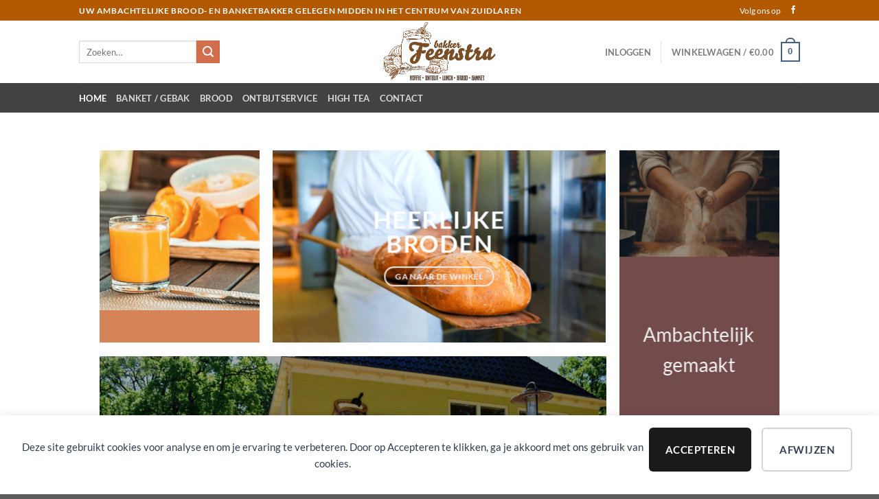

--- FILE ---
content_type: text/html; charset=UTF-8
request_url: https://www.fenomini.nl/
body_size: 19248
content:
<!DOCTYPE html>
<html lang="nl-NL" class="loading-site no-js">
<head>
	<meta charset="UTF-8" />
	<link rel="profile" href="http://gmpg.org/xfn/11" />
	<link rel="pingback" href="https://www.fenomini.nl/xmlrpc.php" />

					<script>document.documentElement.className = document.documentElement.className + ' yes-js js_active js'</script>
			<script>(function(html){html.className = html.className.replace(/\bno-js\b/,'js')})(document.documentElement);</script>
<title>Uw ambachtelijke brood- en banketbakker gelegen midden in het centrum van Zuidlaren.</title>
<meta name="viewport" content="width=device-width, initial-scale=1" /><meta name="dc.title" content="Uw ambachtelijke brood- en banketbakker gelegen midden in het centrum van Zuidlaren.">
<meta name="dc.description" content="Eenvoudig navigeren via de categorieën aan de rechterkant en de product zoekfunctie. Laat uw bedrijfslunch verzorgen door Bakkerij Feenstra en Fenomini​.">
<meta name="dc.relation" content="https://www.fenomini.nl/">
<meta name="dc.source" content="https://www.fenomini.nl/">
<meta name="dc.language" content="nl_NL">
<meta name="description" content="Eenvoudig navigeren via de categorieën aan de rechterkant en de product zoekfunctie. Laat uw bedrijfslunch verzorgen door Bakkerij Feenstra en Fenomini​.">
<meta name="robots" content="index, follow, max-snippet:-1, max-image-preview:large, max-video-preview:-1">
<link rel="canonical" href="https://www.fenomini.nl/">
<script id="website-schema" type="application/ld+json">{"@context":"https:\/\/schema.org","@type":"WebSite","name":"Bakkerij Feenstra - Fenomini","alternateName":"Bakkerij Feenstra - Fenomini","description":"Ambachtelijk vakmanschap en dat kunt u proeven","url":"https:\/\/www.fenomini.nl"}</script>
<meta property="og:url" content="https://www.fenomini.nl/">
<meta property="og:site_name" content="Bakkerij Feenstra - Fenomini">
<meta property="og:locale" content="nl_NL">
<meta property="og:type" content="website">
<meta property="og:title" content="Uw ambachtelijke brood- en banketbakker gelegen midden in het centrum van Zuidlaren.">
<meta property="og:description" content="Eenvoudig navigeren via de categorieën aan de rechterkant en de product zoekfunctie. Laat uw bedrijfslunch verzorgen door Bakkerij Feenstra en Fenomini​.">
<meta property="og:image" content="https://www.fenomini.nl/wp-content/uploads/2015/08/cropped-fenomini-logo.png">
<meta property="og:image:secure_url" content="https://www.fenomini.nl/wp-content/uploads/2015/08/cropped-fenomini-logo.png">
<meta property="og:image:width" content="512">
<meta property="og:image:height" content="512">
<meta name="twitter:card" content="summary">
<meta name="twitter:title" content="Uw ambachtelijke brood- en banketbakker gelegen midden in het centrum van Zuidlaren.">
<meta name="twitter:description" content="Eenvoudig navigeren via de categorieën aan de rechterkant en de product zoekfunctie. Laat uw bedrijfslunch verzorgen door Bakkerij Feenstra en Fenomini​.">
<link rel='dns-prefetch' href='//www.googletagmanager.com' />
<link rel='prefetch' href='https://www.fenomini.nl/wp-content/themes/flatsome/assets/js/flatsome.js?ver=e1ad26bd5672989785e1' />
<link rel='prefetch' href='https://www.fenomini.nl/wp-content/themes/flatsome/assets/js/chunk.slider.js?ver=3.19.8' />
<link rel='prefetch' href='https://www.fenomini.nl/wp-content/themes/flatsome/assets/js/chunk.popups.js?ver=3.19.8' />
<link rel='prefetch' href='https://www.fenomini.nl/wp-content/themes/flatsome/assets/js/chunk.tooltips.js?ver=3.19.8' />
<link rel='prefetch' href='https://www.fenomini.nl/wp-content/themes/flatsome/assets/js/woocommerce.js?ver=dd6035ce106022a74757' />
<link rel="alternate" type="application/rss+xml" title="Bakkerij Feenstra - Fenomini &raquo; feed" href="https://www.fenomini.nl/feed/" />
<link rel="alternate" type="application/rss+xml" title="Bakkerij Feenstra - Fenomini &raquo; reactiesfeed" href="https://www.fenomini.nl/comments/feed/" />
<script type="application/ld+json">{"@context":"https:\/\/schema.org","@type":"LocalBusiness","image":"https:\/\/www.fenomini.nl\/wp-content\/uploads\/2021\/06\/d6afee1fe2143b49d8d867bd2627d629.png","@id":"https:\/\/www.fenomini.nl","name":"Bakkerij Feenstra & Fenomini"}</script>
<script type="text/javascript">
/* <![CDATA[ */
window._wpemojiSettings = {"baseUrl":"https:\/\/s.w.org\/images\/core\/emoji\/15.0.3\/72x72\/","ext":".png","svgUrl":"https:\/\/s.w.org\/images\/core\/emoji\/15.0.3\/svg\/","svgExt":".svg","source":{"concatemoji":"https:\/\/www.fenomini.nl\/wp-includes\/js\/wp-emoji-release.min.js?ver=6.5.7"}};
/*! This file is auto-generated */
!function(i,n){var o,s,e;function c(e){try{var t={supportTests:e,timestamp:(new Date).valueOf()};sessionStorage.setItem(o,JSON.stringify(t))}catch(e){}}function p(e,t,n){e.clearRect(0,0,e.canvas.width,e.canvas.height),e.fillText(t,0,0);var t=new Uint32Array(e.getImageData(0,0,e.canvas.width,e.canvas.height).data),r=(e.clearRect(0,0,e.canvas.width,e.canvas.height),e.fillText(n,0,0),new Uint32Array(e.getImageData(0,0,e.canvas.width,e.canvas.height).data));return t.every(function(e,t){return e===r[t]})}function u(e,t,n){switch(t){case"flag":return n(e,"\ud83c\udff3\ufe0f\u200d\u26a7\ufe0f","\ud83c\udff3\ufe0f\u200b\u26a7\ufe0f")?!1:!n(e,"\ud83c\uddfa\ud83c\uddf3","\ud83c\uddfa\u200b\ud83c\uddf3")&&!n(e,"\ud83c\udff4\udb40\udc67\udb40\udc62\udb40\udc65\udb40\udc6e\udb40\udc67\udb40\udc7f","\ud83c\udff4\u200b\udb40\udc67\u200b\udb40\udc62\u200b\udb40\udc65\u200b\udb40\udc6e\u200b\udb40\udc67\u200b\udb40\udc7f");case"emoji":return!n(e,"\ud83d\udc26\u200d\u2b1b","\ud83d\udc26\u200b\u2b1b")}return!1}function f(e,t,n){var r="undefined"!=typeof WorkerGlobalScope&&self instanceof WorkerGlobalScope?new OffscreenCanvas(300,150):i.createElement("canvas"),a=r.getContext("2d",{willReadFrequently:!0}),o=(a.textBaseline="top",a.font="600 32px Arial",{});return e.forEach(function(e){o[e]=t(a,e,n)}),o}function t(e){var t=i.createElement("script");t.src=e,t.defer=!0,i.head.appendChild(t)}"undefined"!=typeof Promise&&(o="wpEmojiSettingsSupports",s=["flag","emoji"],n.supports={everything:!0,everythingExceptFlag:!0},e=new Promise(function(e){i.addEventListener("DOMContentLoaded",e,{once:!0})}),new Promise(function(t){var n=function(){try{var e=JSON.parse(sessionStorage.getItem(o));if("object"==typeof e&&"number"==typeof e.timestamp&&(new Date).valueOf()<e.timestamp+604800&&"object"==typeof e.supportTests)return e.supportTests}catch(e){}return null}();if(!n){if("undefined"!=typeof Worker&&"undefined"!=typeof OffscreenCanvas&&"undefined"!=typeof URL&&URL.createObjectURL&&"undefined"!=typeof Blob)try{var e="postMessage("+f.toString()+"("+[JSON.stringify(s),u.toString(),p.toString()].join(",")+"));",r=new Blob([e],{type:"text/javascript"}),a=new Worker(URL.createObjectURL(r),{name:"wpTestEmojiSupports"});return void(a.onmessage=function(e){c(n=e.data),a.terminate(),t(n)})}catch(e){}c(n=f(s,u,p))}t(n)}).then(function(e){for(var t in e)n.supports[t]=e[t],n.supports.everything=n.supports.everything&&n.supports[t],"flag"!==t&&(n.supports.everythingExceptFlag=n.supports.everythingExceptFlag&&n.supports[t]);n.supports.everythingExceptFlag=n.supports.everythingExceptFlag&&!n.supports.flag,n.DOMReady=!1,n.readyCallback=function(){n.DOMReady=!0}}).then(function(){return e}).then(function(){var e;n.supports.everything||(n.readyCallback(),(e=n.source||{}).concatemoji?t(e.concatemoji):e.wpemoji&&e.twemoji&&(t(e.twemoji),t(e.wpemoji)))}))}((window,document),window._wpemojiSettings);
/* ]]> */
</script>
<link rel='stylesheet' id='coderockz-woo-delivery-block-css' href='https://www.fenomini.nl/wp-content/plugins/woo-delivery/block/assets/css/frontend.css?ver=1.3.75' type='text/css' media='all' />
<style id='wp-emoji-styles-inline-css' type='text/css'>

	img.wp-smiley, img.emoji {
		display: inline !important;
		border: none !important;
		box-shadow: none !important;
		height: 1em !important;
		width: 1em !important;
		margin: 0 0.07em !important;
		vertical-align: -0.1em !important;
		background: none !important;
		padding: 0 !important;
	}
</style>
<style id='wp-block-library-inline-css' type='text/css'>
:root{--wp-admin-theme-color:#007cba;--wp-admin-theme-color--rgb:0,124,186;--wp-admin-theme-color-darker-10:#006ba1;--wp-admin-theme-color-darker-10--rgb:0,107,161;--wp-admin-theme-color-darker-20:#005a87;--wp-admin-theme-color-darker-20--rgb:0,90,135;--wp-admin-border-width-focus:2px;--wp-block-synced-color:#7a00df;--wp-block-synced-color--rgb:122,0,223;--wp-bound-block-color:#9747ff}@media (min-resolution:192dpi){:root{--wp-admin-border-width-focus:1.5px}}.wp-element-button{cursor:pointer}:root{--wp--preset--font-size--normal:16px;--wp--preset--font-size--huge:42px}:root .has-very-light-gray-background-color{background-color:#eee}:root .has-very-dark-gray-background-color{background-color:#313131}:root .has-very-light-gray-color{color:#eee}:root .has-very-dark-gray-color{color:#313131}:root .has-vivid-green-cyan-to-vivid-cyan-blue-gradient-background{background:linear-gradient(135deg,#00d084,#0693e3)}:root .has-purple-crush-gradient-background{background:linear-gradient(135deg,#34e2e4,#4721fb 50%,#ab1dfe)}:root .has-hazy-dawn-gradient-background{background:linear-gradient(135deg,#faaca8,#dad0ec)}:root .has-subdued-olive-gradient-background{background:linear-gradient(135deg,#fafae1,#67a671)}:root .has-atomic-cream-gradient-background{background:linear-gradient(135deg,#fdd79a,#004a59)}:root .has-nightshade-gradient-background{background:linear-gradient(135deg,#330968,#31cdcf)}:root .has-midnight-gradient-background{background:linear-gradient(135deg,#020381,#2874fc)}.has-regular-font-size{font-size:1em}.has-larger-font-size{font-size:2.625em}.has-normal-font-size{font-size:var(--wp--preset--font-size--normal)}.has-huge-font-size{font-size:var(--wp--preset--font-size--huge)}.has-text-align-center{text-align:center}.has-text-align-left{text-align:left}.has-text-align-right{text-align:right}#end-resizable-editor-section{display:none}.aligncenter{clear:both}.items-justified-left{justify-content:flex-start}.items-justified-center{justify-content:center}.items-justified-right{justify-content:flex-end}.items-justified-space-between{justify-content:space-between}.screen-reader-text{border:0;clip:rect(1px,1px,1px,1px);-webkit-clip-path:inset(50%);clip-path:inset(50%);height:1px;margin:-1px;overflow:hidden;padding:0;position:absolute;width:1px;word-wrap:normal!important}.screen-reader-text:focus{background-color:#ddd;clip:auto!important;-webkit-clip-path:none;clip-path:none;color:#444;display:block;font-size:1em;height:auto;left:5px;line-height:normal;padding:15px 23px 14px;text-decoration:none;top:5px;width:auto;z-index:100000}html :where(.has-border-color){border-style:solid}html :where([style*=border-top-color]){border-top-style:solid}html :where([style*=border-right-color]){border-right-style:solid}html :where([style*=border-bottom-color]){border-bottom-style:solid}html :where([style*=border-left-color]){border-left-style:solid}html :where([style*=border-width]){border-style:solid}html :where([style*=border-top-width]){border-top-style:solid}html :where([style*=border-right-width]){border-right-style:solid}html :where([style*=border-bottom-width]){border-bottom-style:solid}html :where([style*=border-left-width]){border-left-style:solid}html :where(img[class*=wp-image-]){height:auto;max-width:100%}:where(figure){margin:0 0 1em}html :where(.is-position-sticky){--wp-admin--admin-bar--position-offset:var(--wp-admin--admin-bar--height,0px)}@media screen and (max-width:600px){html :where(.is-position-sticky){--wp-admin--admin-bar--position-offset:0px}}
</style>
<style id='woocommerce-inline-inline-css' type='text/css'>
.woocommerce form .form-row .required { visibility: visible; }
</style>
<link rel='stylesheet' id='flatsome-woocommerce-wishlist-css' href='https://www.fenomini.nl/wp-content/themes/flatsome/inc/integrations/wc-yith-wishlist/wishlist.css?ver=3.19.8' type='text/css' media='all' />
<link rel='stylesheet' id='mollie-applepaydirect-css' href='https://www.fenomini.nl/wp-content/plugins/mollie-payments-for-woocommerce/public/css/mollie-applepaydirect.min.css?ver=1768884634' type='text/css' media='screen' />
<link rel='stylesheet' id='flatsome-main-css' href='https://www.fenomini.nl/wp-content/themes/flatsome/assets/css/flatsome.css?ver=3.19.8' type='text/css' media='all' />
<style id='flatsome-main-inline-css' type='text/css'>
@font-face {
				font-family: "fl-icons";
				font-display: block;
				src: url(https://www.fenomini.nl/wp-content/themes/flatsome/assets/css/icons/fl-icons.eot?v=3.19.8);
				src:
					url(https://www.fenomini.nl/wp-content/themes/flatsome/assets/css/icons/fl-icons.eot#iefix?v=3.19.8) format("embedded-opentype"),
					url(https://www.fenomini.nl/wp-content/themes/flatsome/assets/css/icons/fl-icons.woff2?v=3.19.8) format("woff2"),
					url(https://www.fenomini.nl/wp-content/themes/flatsome/assets/css/icons/fl-icons.ttf?v=3.19.8) format("truetype"),
					url(https://www.fenomini.nl/wp-content/themes/flatsome/assets/css/icons/fl-icons.woff?v=3.19.8) format("woff"),
					url(https://www.fenomini.nl/wp-content/themes/flatsome/assets/css/icons/fl-icons.svg?v=3.19.8#fl-icons) format("svg");
			}
</style>
<link rel='stylesheet' id='flatsome-shop-css' href='https://www.fenomini.nl/wp-content/themes/flatsome/assets/css/flatsome-shop.css?ver=3.19.8' type='text/css' media='all' />
<link rel='stylesheet' id='flatsome-style-css' href='https://www.fenomini.nl/wp-content/themes/fenomini-child-theme/style.css?ver=3.0' type='text/css' media='all' />
<script type="text/javascript" src="https://www.fenomini.nl/wp-includes/js/jquery/jquery.min.js?ver=3.7.1" id="jquery-core-js"></script>
<script type="text/javascript" src="https://www.fenomini.nl/wp-includes/js/jquery/jquery-migrate.min.js?ver=3.4.1" id="jquery-migrate-js"></script>
<script type="text/javascript" src="https://www.fenomini.nl/wp-content/plugins/woocommerce/assets/js/jquery-blockui/jquery.blockUI.min.js?ver=2.7.0-wc.9.4.4" id="jquery-blockui-js" data-wp-strategy="defer"></script>
<script type="text/javascript" id="wc-add-to-cart-js-extra">
/* <![CDATA[ */
var wc_add_to_cart_params = {"ajax_url":"\/wp-admin\/admin-ajax.php","wc_ajax_url":"\/?wc-ajax=%%endpoint%%","i18n_view_cart":"Bekijk winkelwagen","cart_url":"https:\/\/www.fenomini.nl\/cart\/","is_cart":"","cart_redirect_after_add":"no"};
/* ]]> */
</script>
<script type="text/javascript" src="https://www.fenomini.nl/wp-content/plugins/woocommerce/assets/js/frontend/add-to-cart.min.js?ver=9.4.4" id="wc-add-to-cart-js" defer="defer" data-wp-strategy="defer"></script>
<script type="text/javascript" src="https://www.fenomini.nl/wp-content/plugins/woocommerce/assets/js/js-cookie/js.cookie.min.js?ver=2.1.4-wc.9.4.4" id="js-cookie-js" data-wp-strategy="defer"></script>
<link rel="https://api.w.org/" href="https://www.fenomini.nl/wp-json/" /><link rel="alternate" type="application/json" href="https://www.fenomini.nl/wp-json/wp/v2/pages/605" /><link rel="EditURI" type="application/rsd+xml" title="RSD" href="https://www.fenomini.nl/xmlrpc.php?rsd" />
<meta name="generator" content="WordPress 6.5.7" />
<link rel='shortlink' href='https://www.fenomini.nl/' />
<link rel="alternate" type="application/json+oembed" href="https://www.fenomini.nl/wp-json/oembed/1.0/embed?url=https%3A%2F%2Fwww.fenomini.nl%2F" />
<link rel="alternate" type="text/xml+oembed" href="https://www.fenomini.nl/wp-json/oembed/1.0/embed?url=https%3A%2F%2Fwww.fenomini.nl%2F&#038;format=xml" />
<meta name="generator" content="Site Kit by Google 1.167.0" />	<noscript><style>.woocommerce-product-gallery{ opacity: 1 !important; }</style></noscript>
	
    <script>
    window.dataLayer = window.dataLayer || [];
    function gtag() { dataLayer.push(arguments); }
    gtag('consent', 'default', {
        'ad_user_data': 'denied',
        'ad_personalization': 'denied',
        'ad_storage': 'denied',
        'analytics_storage': 'denied',
        'wait_for_update': 500,
      }); 
gtag('js', new Date()); 
gtag('config', 'G-B41TTS3Q6J');
</script><style id='wp-fonts-local' type='text/css'>
@font-face{font-family:Inter;font-style:normal;font-weight:300 900;font-display:fallback;src:url('https://www.fenomini.nl/wp-content/plugins/woocommerce/assets/fonts/Inter-VariableFont_slnt,wght.woff2') format('woff2');font-stretch:normal;}
@font-face{font-family:Cardo;font-style:normal;font-weight:400;font-display:fallback;src:url('https://www.fenomini.nl/wp-content/plugins/woocommerce/assets/fonts/cardo_normal_400.woff2') format('woff2');}
</style>
<link rel="icon" href="https://www.fenomini.nl/wp-content/uploads/2015/08/cropped-fenomini-logo-32x32.png" sizes="32x32" />
<link rel="icon" href="https://www.fenomini.nl/wp-content/uploads/2015/08/cropped-fenomini-logo-192x192.png" sizes="192x192" />
<link rel="apple-touch-icon" href="https://www.fenomini.nl/wp-content/uploads/2015/08/cropped-fenomini-logo-180x180.png" />
<meta name="msapplication-TileImage" content="https://www.fenomini.nl/wp-content/uploads/2015/08/cropped-fenomini-logo-270x270.png" />
<style id="custom-css" type="text/css">:root {--primary-color: #446084;--fs-color-primary: #446084;--fs-color-secondary: #d26e4b;--fs-color-success: #7a9c59;--fs-color-alert: #b20000;--fs-experimental-link-color: #334862;--fs-experimental-link-color-hover: #111;}.tooltipster-base {--tooltip-color: #fff;--tooltip-bg-color: #000;}.off-canvas-right .mfp-content, .off-canvas-left .mfp-content {--drawer-width: 300px;}.off-canvas .mfp-content.off-canvas-cart {--drawer-width: 360px;}.header-main{height: 91px}#logo img{max-height: 91px}#logo{width:166px;}.header-bottom{min-height: 43px}.header-top{min-height: 30px}.transparent .header-main{height: 30px}.transparent #logo img{max-height: 30px}.has-transparent + .page-title:first-of-type,.has-transparent + #main > .page-title,.has-transparent + #main > div > .page-title,.has-transparent + #main .page-header-wrapper:first-of-type .page-title{padding-top: 110px;}.header.show-on-scroll,.stuck .header-main{height:70px!important}.stuck #logo img{max-height: 70px!important}.header-bg-color {background-color: rgba(255,255,255,0.9)}.header-bottom {background-color: #424242}@media (max-width: 549px) {.header-main{height: 70px}#logo img{max-height: 70px}}.header-top{background-color:#b25900!important;}body{font-family: Lato, sans-serif;}body {font-weight: 400;font-style: normal;}.nav > li > a {font-family: Lato, sans-serif;}.mobile-sidebar-levels-2 .nav > li > ul > li > a {font-family: Lato, sans-serif;}.nav > li > a,.mobile-sidebar-levels-2 .nav > li > ul > li > a {font-weight: 700;font-style: normal;}h1,h2,h3,h4,h5,h6,.heading-font, .off-canvas-center .nav-sidebar.nav-vertical > li > a{font-family: Lato, sans-serif;}h1,h2,h3,h4,h5,h6,.heading-font,.banner h1,.banner h2 {font-weight: 700;font-style: normal;}.alt-font{font-family: "Dancing Script", sans-serif;}.alt-font {font-weight: 400!important;font-style: normal!important;}@media screen and (min-width: 550px){.products .box-vertical .box-image{min-width: 247px!important;width: 247px!important;}}.nav-vertical-fly-out > li + li {border-top-width: 1px; border-top-style: solid;}.label-new.menu-item > a:after{content:"Nieuw";}.label-hot.menu-item > a:after{content:"Hot";}.label-sale.menu-item > a:after{content:"Aanbieding";}.label-popular.menu-item > a:after{content:"Populair";}</style><style id="kirki-inline-styles">/* latin-ext */
@font-face {
  font-family: 'Lato';
  font-style: normal;
  font-weight: 400;
  font-display: swap;
  src: url(https://www.fenomini.nl/wp-content/fonts/lato/S6uyw4BMUTPHjxAwXjeu.woff2) format('woff2');
  unicode-range: U+0100-02BA, U+02BD-02C5, U+02C7-02CC, U+02CE-02D7, U+02DD-02FF, U+0304, U+0308, U+0329, U+1D00-1DBF, U+1E00-1E9F, U+1EF2-1EFF, U+2020, U+20A0-20AB, U+20AD-20C0, U+2113, U+2C60-2C7F, U+A720-A7FF;
}
/* latin */
@font-face {
  font-family: 'Lato';
  font-style: normal;
  font-weight: 400;
  font-display: swap;
  src: url(https://www.fenomini.nl/wp-content/fonts/lato/S6uyw4BMUTPHjx4wXg.woff2) format('woff2');
  unicode-range: U+0000-00FF, U+0131, U+0152-0153, U+02BB-02BC, U+02C6, U+02DA, U+02DC, U+0304, U+0308, U+0329, U+2000-206F, U+20AC, U+2122, U+2191, U+2193, U+2212, U+2215, U+FEFF, U+FFFD;
}
/* latin-ext */
@font-face {
  font-family: 'Lato';
  font-style: normal;
  font-weight: 700;
  font-display: swap;
  src: url(https://www.fenomini.nl/wp-content/fonts/lato/S6u9w4BMUTPHh6UVSwaPGR_p.woff2) format('woff2');
  unicode-range: U+0100-02BA, U+02BD-02C5, U+02C7-02CC, U+02CE-02D7, U+02DD-02FF, U+0304, U+0308, U+0329, U+1D00-1DBF, U+1E00-1E9F, U+1EF2-1EFF, U+2020, U+20A0-20AB, U+20AD-20C0, U+2113, U+2C60-2C7F, U+A720-A7FF;
}
/* latin */
@font-face {
  font-family: 'Lato';
  font-style: normal;
  font-weight: 700;
  font-display: swap;
  src: url(https://www.fenomini.nl/wp-content/fonts/lato/S6u9w4BMUTPHh6UVSwiPGQ.woff2) format('woff2');
  unicode-range: U+0000-00FF, U+0131, U+0152-0153, U+02BB-02BC, U+02C6, U+02DA, U+02DC, U+0304, U+0308, U+0329, U+2000-206F, U+20AC, U+2122, U+2191, U+2193, U+2212, U+2215, U+FEFF, U+FFFD;
}/* vietnamese */
@font-face {
  font-family: 'Dancing Script';
  font-style: normal;
  font-weight: 400;
  font-display: swap;
  src: url(https://www.fenomini.nl/wp-content/fonts/dancing-script/If2cXTr6YS-zF4S-kcSWSVi_sxjsohD9F50Ruu7BMSo3Rep8ltA.woff2) format('woff2');
  unicode-range: U+0102-0103, U+0110-0111, U+0128-0129, U+0168-0169, U+01A0-01A1, U+01AF-01B0, U+0300-0301, U+0303-0304, U+0308-0309, U+0323, U+0329, U+1EA0-1EF9, U+20AB;
}
/* latin-ext */
@font-face {
  font-family: 'Dancing Script';
  font-style: normal;
  font-weight: 400;
  font-display: swap;
  src: url(https://www.fenomini.nl/wp-content/fonts/dancing-script/If2cXTr6YS-zF4S-kcSWSVi_sxjsohD9F50Ruu7BMSo3ROp8ltA.woff2) format('woff2');
  unicode-range: U+0100-02BA, U+02BD-02C5, U+02C7-02CC, U+02CE-02D7, U+02DD-02FF, U+0304, U+0308, U+0329, U+1D00-1DBF, U+1E00-1E9F, U+1EF2-1EFF, U+2020, U+20A0-20AB, U+20AD-20C0, U+2113, U+2C60-2C7F, U+A720-A7FF;
}
/* latin */
@font-face {
  font-family: 'Dancing Script';
  font-style: normal;
  font-weight: 400;
  font-display: swap;
  src: url(https://www.fenomini.nl/wp-content/fonts/dancing-script/If2cXTr6YS-zF4S-kcSWSVi_sxjsohD9F50Ruu7BMSo3Sup8.woff2) format('woff2');
  unicode-range: U+0000-00FF, U+0131, U+0152-0153, U+02BB-02BC, U+02C6, U+02DA, U+02DC, U+0304, U+0308, U+0329, U+2000-206F, U+20AC, U+2122, U+2191, U+2193, U+2212, U+2215, U+FEFF, U+FFFD;
}</style></head>

<body class="home page-template-default page page-id-605 theme-flatsome woocommerce-no-js lightbox nav-dropdown-has-arrow nav-dropdown-has-shadow nav-dropdown-has-border">

<div data-nosnippet class="seopress-user-consent seopress-user-message seopress-user-consent-hide">
        <p>Deze site gebruikt cookies voor analyse en om je ervaring te verbeteren. Door op Accepteren te klikken, ga je akkoord met ons gebruik van cookies.</p>
        <p>
            <button id="seopress-user-consent-accept" type="button">Accepteren</button>
            <button type="button" id="seopress-user-consent-close">Afwijzen</button>
        </p>
    </div><div class="seopress-user-consent-backdrop seopress-user-consent-hide"></div><style>.seopress-user-consent {position: fixed;z-index: 8000;display: inline-flex;flex-direction: column;justify-content: center;border: none;box-sizing: border-box;left: 0;right: 0;width: 100%;padding: 18px 24px;bottom:0;text-align:center;background:#FFFFFF;box-shadow: 0 -2px 10px rgba(0, 0, 0, 0.08);}@media (max-width: 782px) {.seopress-user-consent {padding: 16px;}.seopress-user-consent.seopress-user-message {flex-direction: column !important;align-items: stretch;gap: 16px;}.seopress-user-consent.seopress-user-message p:first-child {margin: 0 !important;text-align: center;}.seopress-user-consent.seopress-user-message p:last-child {width: 100%; flex-direction: column;justify-content: stretch;gap: 10px;}.seopress-user-consent.seopress-user-message button {width: 100% !important;min-width: auto !important;}}}.seopress-user-consent.seopress-user-message p:first-child {margin: 0;line-height: 1.6;flex: 1;}.seopress-user-consent p {margin: 0;font-size: 15px;line-height: 1.6;color:#2c3e50;}.seopress-user-consent a{color:#1a1a1a;text-decoration: underline;font-weight: 500;}.seopress-user-consent a:hover{text-decoration: none;opacity: 0.7;}.seopress-user-consent.seopress-user-message {flex-direction: row;align-items: center;gap: 24px;}.seopress-user-consent.seopress-user-message p:last-child {display: flex;gap: 12px;justify-content: flex-end;flex-wrap: nowrap;margin: 0;flex-shrink: 0;}.seopress-user-consent button {padding: 12px 24px;border: none;border-radius: 6px;font-size: 15px;font-weight: 600;cursor: pointer;transition: all 0.2s ease;flex: 0 1 auto;min-width: 120px;background:#1a1a1a;color:#ffffff;}.seopress-user-consent button:hover{transform: translateY(-1px);box-shadow: 0 2px 8px rgba(0, 0, 0, 0.15);background:#000000;}#seopress-user-consent-close{border: 2px solid #d1d5db !important;background:#ffffff;color:#374151;}#seopress-user-consent-close:hover{background:#f9fafb;border-color: #9ca3af !important;color:#1f2937;}@media (max-width: 480px) {.seopress-user-consent.seopress-user-message p:last-child {flex-direction: column;}.seopress-user-consent button {width: 100%;min-width: auto;}}.seopress-user-consent-hide{display:none !important;}.seopress-edit-choice{
        background: none;
        justify-content: flex-start;
        align-items: flex-start;
        z-index: 7999;
        border: none;
        width: auto;
        transform: none !important;
        left: 20px !important;
        right: auto !important;
        bottom: 20px;
        top: auto;
        box-shadow: none;
        padding: 0;
    }</style>
<a class="skip-link screen-reader-text" href="#main">Ga naar inhoud</a>

<div id="wrapper">

	
	<header id="header" class="header has-sticky sticky-jump">
		<div class="header-wrapper">
			<div id="top-bar" class="header-top hide-for-sticky nav-dark">
    <div class="flex-row container">
      <div class="flex-col hide-for-medium flex-left">
          <ul class="nav nav-left medium-nav-center nav-small  nav-divided">
              <li class="html custom html_topbar_left"><strong class="uppercase">Uw ambachtelijke brood- en banketbakker gelegen midden in het centrum van Zuidlaren</strong></li>          </ul>
      </div>

      <div class="flex-col hide-for-medium flex-center">
          <ul class="nav nav-center nav-small  nav-divided">
                        </ul>
      </div>

      <div class="flex-col hide-for-medium flex-right">
         <ul class="nav top-bar-nav nav-right nav-small  nav-divided">
              <li class="html custom html_topbar_right">Volg ons op </li><li class="html header-social-icons ml-0">
	<div class="social-icons follow-icons" ><a href="https://www.facebook.com/BakkerijFeenstra/" target="_blank" data-label="Facebook" class="icon plain facebook tooltip" title="Volg ons op Facebook" aria-label="Volg ons op Facebook" rel="noopener nofollow" ><i class="icon-facebook" ></i></a></div></li>
          </ul>
      </div>

            <div class="flex-col show-for-medium flex-grow">
          <ul class="nav nav-center nav-small mobile-nav  nav-divided">
              <li class="html custom html_topbar_left"><strong class="uppercase">Uw ambachtelijke brood- en banketbakker gelegen midden in het centrum van Zuidlaren</strong></li>          </ul>
      </div>
      
    </div>
</div>
<div id="masthead" class="header-main show-logo-center">
      <div class="header-inner flex-row container logo-center medium-logo-center" role="navigation">

          <!-- Logo -->
          <div id="logo" class="flex-col logo">
            
<!-- Header logo -->
<a href="https://www.fenomini.nl/" title="Bakkerij Feenstra &#8211; Fenomini - Ambachtelijk vakmanschap en dat kunt u proeven" rel="home">
		<img width="300" height="159" src="https://www.fenomini.nl/wp-content/uploads/2021/06/d6afee1fe2143b49d8d867bd2627d629.png" class="header_logo header-logo" alt="Bakkerij Feenstra &#8211; Fenomini"/><img  width="300" height="159" src="https://www.fenomini.nl/wp-content/uploads/2021/06/d6afee1fe2143b49d8d867bd2627d629.png" class="header-logo-dark" alt="Bakkerij Feenstra &#8211; Fenomini"/></a>
          </div>

          <!-- Mobile Left Elements -->
          <div class="flex-col show-for-medium flex-left">
            <ul class="mobile-nav nav nav-left ">
              <li class="nav-icon has-icon">
  		<a href="#" data-open="#main-menu" data-pos="left" data-bg="main-menu-overlay" data-color="" class="is-small" aria-label="Menu" aria-controls="main-menu" aria-expanded="false">

		  <i class="icon-menu" ></i>
		  		</a>
	</li>
            </ul>
          </div>

          <!-- Left Elements -->
          <div class="flex-col hide-for-medium flex-left
            ">
            <ul class="header-nav header-nav-main nav nav-left  nav-uppercase" >
              <li class="header-search-form search-form html relative has-icon">
	<div class="header-search-form-wrapper">
		<div class="searchform-wrapper ux-search-box relative is-normal"><form role="search" method="get" class="searchform" action="https://www.fenomini.nl/">
	<div class="flex-row relative">
						<div class="flex-col flex-grow">
			<label class="screen-reader-text" for="woocommerce-product-search-field-0">Zoeken naar:</label>
			<input type="search" id="woocommerce-product-search-field-0" class="search-field mb-0" placeholder="Zoeken&hellip;" value="" name="s" />
			<input type="hidden" name="post_type" value="product" />
					</div>
		<div class="flex-col">
			<button type="submit" value="Zoeken" class="ux-search-submit submit-button secondary button  icon mb-0" aria-label="Verzenden">
				<i class="icon-search" ></i>			</button>
		</div>
	</div>
	<div class="live-search-results text-left z-top"></div>
</form>
</div>	</div>
</li>
            </ul>
          </div>

          <!-- Right Elements -->
          <div class="flex-col hide-for-medium flex-right">
            <ul class="header-nav header-nav-main nav nav-right  nav-uppercase">
              
<li class="account-item has-icon" >

	<a href="https://www.fenomini.nl/my-account/" class="nav-top-link nav-top-not-logged-in is-small" title="Inloggen" data-open="#login-form-popup" >
					<span>
			Inloggen			</span>
				</a>




</li>
<li class="header-divider"></li><li class="cart-item has-icon has-dropdown">

<a href="https://www.fenomini.nl/cart/" class="header-cart-link is-small" title="Winkelwagen" >

<span class="header-cart-title">
   Winkelwagen   /      <span class="cart-price"><span class="woocommerce-Price-amount amount"><bdi><span class="woocommerce-Price-currencySymbol">&euro;</span>0.00</bdi></span></span>
  </span>

    <span class="cart-icon image-icon">
    <strong>0</strong>
  </span>
  </a>

 <ul class="nav-dropdown nav-dropdown-default">
    <li class="html widget_shopping_cart">
      <div class="widget_shopping_cart_content">
        

	<div class="ux-mini-cart-empty flex flex-row-col text-center pt pb">
				<div class="ux-mini-cart-empty-icon">
			<svg xmlns="http://www.w3.org/2000/svg" viewBox="0 0 17 19" style="opacity:.1;height:80px;">
				<path d="M8.5 0C6.7 0 5.3 1.2 5.3 2.7v2H2.1c-.3 0-.6.3-.7.7L0 18.2c0 .4.2.8.6.8h15.7c.4 0 .7-.3.7-.7v-.1L15.6 5.4c0-.3-.3-.6-.7-.6h-3.2v-2c0-1.6-1.4-2.8-3.2-2.8zM6.7 2.7c0-.8.8-1.4 1.8-1.4s1.8.6 1.8 1.4v2H6.7v-2zm7.5 3.4 1.3 11.5h-14L2.8 6.1h2.5v1.4c0 .4.3.7.7.7.4 0 .7-.3.7-.7V6.1h3.5v1.4c0 .4.3.7.7.7s.7-.3.7-.7V6.1h2.6z" fill-rule="evenodd" clip-rule="evenodd" fill="currentColor"></path>
			</svg>
		</div>
				<p class="woocommerce-mini-cart__empty-message empty">Geen producten in de winkelwagen.</p>
					<p class="return-to-shop">
				<a class="button primary wc-backward" href="https://www.fenomini.nl/shop/">
					Terug naar winkel				</a>
			</p>
				</div>


      </div>
    </li>
     </ul>

</li>
            </ul>
          </div>

          <!-- Mobile Right Elements -->
          <div class="flex-col show-for-medium flex-right">
            <ul class="mobile-nav nav nav-right ">
              <li class="cart-item has-icon">


		<a href="https://www.fenomini.nl/cart/" class="header-cart-link is-small off-canvas-toggle nav-top-link" title="Winkelwagen" data-open="#cart-popup" data-class="off-canvas-cart" data-pos="right" >

    <span class="cart-icon image-icon">
    <strong>0</strong>
  </span>
  </a>


  <!-- Cart Sidebar Popup -->
  <div id="cart-popup" class="mfp-hide">
  <div class="cart-popup-inner inner-padding cart-popup-inner--sticky">
      <div class="cart-popup-title text-center">
          <span class="heading-font uppercase">Winkelwagen</span>
          <div class="is-divider"></div>
      </div>
	  <div class="widget_shopping_cart">
		  <div class="widget_shopping_cart_content">
			  

	<div class="ux-mini-cart-empty flex flex-row-col text-center pt pb">
				<div class="ux-mini-cart-empty-icon">
			<svg xmlns="http://www.w3.org/2000/svg" viewBox="0 0 17 19" style="opacity:.1;height:80px;">
				<path d="M8.5 0C6.7 0 5.3 1.2 5.3 2.7v2H2.1c-.3 0-.6.3-.7.7L0 18.2c0 .4.2.8.6.8h15.7c.4 0 .7-.3.7-.7v-.1L15.6 5.4c0-.3-.3-.6-.7-.6h-3.2v-2c0-1.6-1.4-2.8-3.2-2.8zM6.7 2.7c0-.8.8-1.4 1.8-1.4s1.8.6 1.8 1.4v2H6.7v-2zm7.5 3.4 1.3 11.5h-14L2.8 6.1h2.5v1.4c0 .4.3.7.7.7.4 0 .7-.3.7-.7V6.1h3.5v1.4c0 .4.3.7.7.7s.7-.3.7-.7V6.1h2.6z" fill-rule="evenodd" clip-rule="evenodd" fill="currentColor"></path>
			</svg>
		</div>
				<p class="woocommerce-mini-cart__empty-message empty">Geen producten in de winkelwagen.</p>
					<p class="return-to-shop">
				<a class="button primary wc-backward" href="https://www.fenomini.nl/shop/">
					Terug naar winkel				</a>
			</p>
				</div>


		  </div>
	  </div>
               </div>
  </div>

</li>
            </ul>
          </div>

      </div>

            <div class="container"><div class="top-divider full-width"></div></div>
      </div>
<div id="wide-nav" class="header-bottom wide-nav nav-dark hide-for-medium">
    <div class="flex-row container">

                        <div class="flex-col hide-for-medium flex-left">
                <ul class="nav header-nav header-bottom-nav nav-left  nav-uppercase">
                    <li id="menu-item-11180" class="menu-item menu-item-type-post_type menu-item-object-page menu-item-home current-menu-item page_item page-item-605 current_page_item menu-item-11180 active menu-item-design-default"><a href="https://www.fenomini.nl/" aria-current="page" class="nav-top-link">Home</a></li>
<li id="menu-item-11472" class="menu-item menu-item-type-taxonomy menu-item-object-product_cat menu-item-11472 menu-item-design-default"><a href="https://www.fenomini.nl/product-category/banket-en-gebak/" class="nav-top-link">Banket / Gebak</a></li>
<li id="menu-item-11474" class="menu-item menu-item-type-taxonomy menu-item-object-product_cat menu-item-11474 menu-item-design-default"><a href="https://www.fenomini.nl/product-category/groot-brood/" class="nav-top-link">Brood</a></li>
<li id="menu-item-11189" class="menu-item menu-item-type-post_type menu-item-object-page menu-item-11189 menu-item-design-default"><a href="https://www.fenomini.nl/acties/ontbijtservice/" class="nav-top-link">Ontbijtservice</a></li>
<li id="menu-item-11190" class="menu-item menu-item-type-post_type menu-item-object-page menu-item-11190 menu-item-design-default"><a href="https://www.fenomini.nl/acties/high-tea/" class="nav-top-link">High Tea</a></li>
<li id="menu-item-11191" class="menu-item menu-item-type-post_type menu-item-object-page menu-item-11191 menu-item-design-default"><a href="https://www.fenomini.nl/contact/" class="nav-top-link">Contact</a></li>
                </ul>
            </div>
            
            
                        <div class="flex-col hide-for-medium flex-right flex-grow">
              <ul class="nav header-nav header-bottom-nav nav-right  nav-uppercase">
                                 </ul>
            </div>
            
            
    </div>
</div>

<div class="header-bg-container fill"><div class="header-bg-image fill"></div><div class="header-bg-color fill"></div></div>		</div>
	</header>

	
	<main id="main" class="">
<div id="content" class="content-area page-wrapper" role="main">
	<div class="row row-main">
		<div class="large-12 col">
			<div class="col-inner">

				
									
						
	<section class="section" id="section_1746159059">
		<div class="section-bg fill" >
									<div class="section-bg-overlay absolute fill"></div>
			

		</div>

		

		<div class="section-content relative">
			

  <div class="banner-grid-wrapper">
  <div id="banner-grid-1342391066" class="banner-grid row row-grid row-small" data-packery-options="">
                      

<div class="col grid-col small-13 large-3 grid-col-1-2 hide-for-small" ><div class="col-inner">


  <div class="banner has-hover hide-for-small" id="banner-1518959091">
          <div class="banner-inner fill">
        <div class="banner-bg fill" >
            <img fetchpriority="high" decoding="async" width="500" height="500" src="https://www.fenomini.nl/wp-content/uploads/2018/04/Glas-orange-juice.png" class="bg attachment-large size-large" alt="Afbeelding van een glas orange juice beschikbaar voor broodjesservice." />                                    
                    </div>
		
        <div class="banner-layers container">
            <div class="fill banner-link"></div>            

   <div id="text-box-909281966" class="text-box banner-layer x50 md-x50 lg-x50 y50 md-y50 lg-y50 res-text">
                                <div class="text-box-content text dark">
              
              <div class="text-inner text-center">
                  


              </div>
           </div>
                            
<style>
#text-box-909281966 {
  width: 60%;
}
#text-box-909281966 .text-box-content {
  font-size: 100%;
}
@media (min-width:550px) {
  #text-box-909281966 {
    width: 60%;
  }
}
</style>
    </div>
 

        </div>
      </div>

            
<style>
#banner-1518959091 {
  padding-top: 500px;
  background-color: rgba(203, 99, 43, 0.79);
}
</style>
  </div>



</div></div>
<div class="col grid-col small-13 large-6 grid-col-1-2" ><div class="col-inner">


  <div class="banner has-hover" id="banner-1895654903">
          <div class="banner-inner fill">
        <div class="banner-bg fill" >
            <img decoding="async" width="1000" height="667" src="https://www.fenomini.nl/wp-content/uploads/2018/04/Achtergrond-foto-website-Broodbakker.png" class="bg attachment-large size-large" alt="Header afbeelding waarop een bakker staat afgebeeld met twee verse broden." />                                    
                    </div>
		
        <div class="banner-layers container">
            <div class="fill banner-link"></div>            

   <div id="text-box-1214500716" class="text-box banner-layer x50 md-x50 lg-x50 y50 md-y50 lg-y50 res-text">
                                <div class="text-box-content text dark">
              
              <div class="text-inner text-center">
                  

<h1 class="uppercase"><strong></strong>Heerlijke broden</h1>
<p><span style="font-size: 110%;"></span></p>
<a href="https://www.fenomini.nl/product-category/groot-brood/" class="button white is-outline is-large"  style="border-radius:99px;">
		<span>Ga naar de winkel</span>
	</a>



              </div>
           </div>
                            
<style>
#text-box-1214500716 {
  width: 60%;
}
#text-box-1214500716 .text-box-content {
  font-size: 100%;
}
</style>
    </div>
 

        </div>
      </div>

            
<style>
#banner-1895654903 {
  padding-top: 500px;
  background-color: rgba(140, 81, 81, 0.96);
}
</style>
  </div>



</div></div>
<div class="col grid-col small-13 large-3 grid-col-1" ><div class="col-inner">


  <div class="banner has-hover" id="banner-612837409">
          <div class="banner-inner fill">
        <div class="banner-bg fill" >
            <img decoding="async" width="1000" height="667" src="https://www.fenomini.nl/wp-content/uploads/2018/06/Chef-in-de-Bakkerij.png" class="bg attachment-large size-large" alt="Headerafbeelding van een bakkerij bij Bakkerij Feenstra en Fenomini." />                        <div class="overlay"></div>            
                    </div>
		
        <div class="banner-layers container">
            <div class="fill banner-link"></div>            

   <div id="text-box-1287027609" class="text-box banner-layer x50 md-x50 lg-x50 y50 md-y50 lg-y50 res-text">
                                <div class="text-box-content text dark">
              
              <div class="text-inner text-center">
                  

	<div id="text-1935894759" class="text">
		

Ambachtelijk gemaakt
		
<style>
#text-1935894759 {
  font-size: 1.75rem;
}
</style>
	</div>
	

              </div>
           </div>
                            
<style>
#text-box-1287027609 {
  width: 77%;
}
#text-box-1287027609 .text-box-content {
  font-size: 100%;
}
</style>
    </div>
 

        </div>
      </div>

            
<style>
#banner-612837409 {
  padding-top: 500px;
  background-color: rgba(157, 84, 84, 0.82);
}
#banner-612837409 .overlay {
  background-color: rgba(0, 0, 0, 0.34);
}
</style>
  </div>



</div></div>
<div class="col grid-col small-14 large-9 grid-col-1-2" ><div class="col-inner">


  <div class="banner has-hover" id="banner-30059053">
          <div class="banner-inner fill">
        <div class="banner-bg fill" >
            <img loading="lazy" decoding="async" width="1020" height="640" src="https://www.fenomini.nl/wp-content/uploads/2015/09/Voorkant-winkel-en-fenomini-1024x643.jpg" class="bg attachment-large size-large" alt="" />                        <div class="overlay"></div>            
                    </div>
		
        <div class="banner-layers container">
            <div class="fill banner-link"></div>            

   <div id="text-box-495531793" class="text-box banner-layer x50 md-x50 lg-x50 y50 md-y50 lg-y50 res-text">
                                <div class="text-box-content text dark">
              
              <div class="text-inner text-center">
                  

<h2 class="uppercase"><span style="font-size: 85%;"><strong>Komt u snel langs</strong></span></h2>
<p>we zijn gevestigd in het centrum van zuidlaren</p>
<a href="https://maps.google.com/maps?q=feenstra+fenomini&#038;um=1&#038;ie=UTF-8&#038;sa=X&#038;ved=2ahUKEwiu9ay51aDxAhULEBQKHfcTChQQ_AUoAXoECAEQAw" class="button white"  style="border-radius:99px;">
		<span>Routeplanner</span>
	</a>



              </div>
           </div>
                            
<style>
#text-box-495531793 {
  width: 60%;
}
#text-box-495531793 .text-box-content {
  font-size: 100%;
}
</style>
    </div>
 

        </div>
      </div>

            
<style>
#banner-30059053 {
  padding-top: 500px;
}
#banner-30059053 .overlay {
  background-color: rgba(0, 0, 0, 0.33);
}
</style>
  </div>



</div></div>

            </div>
    <style>
    #banner-grid-1342391066 .grid-col-1{height: 600px}
    #banner-grid-1342391066 .grid-col-1-2{height: 300px}
    #banner-grid-1342391066 .grid-col-1-3{height:200px}
    #banner-grid-1342391066 .grid-col-2-3{height: 400px}
    #banner-grid-1342391066 .grid-col-1-4{height: 150px}
    #banner-grid-1342391066 .grid-col-3-4{height: 450px}


    
    

  </style>
    </div>
  
	<div class="img has-hover x md-x lg-x y md-y lg-y" id="image_749048338">
		<a class="" href="https://www.fenomini.nl/acties/ontbijtservice/" >						<div class="img-inner dark" style="margin:0px 0px 0px 0px;">
			<img loading="lazy" decoding="async" width="1020" height="301" src="https://www.fenomini.nl/wp-content/uploads/2020/08/Ontbijt-1024x302.jpg" class="attachment-large size-large" alt="" srcset="https://www.fenomini.nl/wp-content/uploads/2020/08/Ontbijt-1024x302.jpg 1024w, https://www.fenomini.nl/wp-content/uploads/2020/08/Ontbijt-510x151.jpg 510w, https://www.fenomini.nl/wp-content/uploads/2020/08/Ontbijt-300x89.jpg 300w, https://www.fenomini.nl/wp-content/uploads/2020/08/Ontbijt-768x227.jpg 768w, https://www.fenomini.nl/wp-content/uploads/2020/08/Ontbijt.jpg 1514w" sizes="(max-width: 1020px) 100vw, 1020px" />						
					</div>
						</a>		
<style>
#image_749048338 {
  width: 100%;
}
</style>
	</div>
	

<div class="is-divider divider clearfix" style="max-width:100%;height:0px;"></div>

	<div class="img has-hover x md-x lg-x y md-y lg-y" id="image_613347055">
		<a class="" href="https://www.fenomini.nl/woensdag-broodaanbieding/" >						<div class="img-inner dark" >
			<img loading="lazy" decoding="async" width="1020" height="301" src="https://www.fenomini.nl/wp-content/uploads/2020/08/BROODVOORDEEL-WOENSDAG-1024x302.jpg" class="attachment-large size-large" alt="" srcset="https://www.fenomini.nl/wp-content/uploads/2020/08/BROODVOORDEEL-WOENSDAG-1024x302.jpg 1024w, https://www.fenomini.nl/wp-content/uploads/2020/08/BROODVOORDEEL-WOENSDAG-510x151.jpg 510w, https://www.fenomini.nl/wp-content/uploads/2020/08/BROODVOORDEEL-WOENSDAG-300x89.jpg 300w, https://www.fenomini.nl/wp-content/uploads/2020/08/BROODVOORDEEL-WOENSDAG-768x227.jpg 768w, https://www.fenomini.nl/wp-content/uploads/2020/08/BROODVOORDEEL-WOENSDAG.jpg 1514w" sizes="(max-width: 1020px) 100vw, 1020px" />						
					</div>
						</a>		
<style>
#image_613347055 {
  width: 100%;
}
</style>
	</div>
	

<div class="is-divider divider clearfix" style="max-width:100%;height:0px;"></div>

<div class="is-divider divider clearfix" style="max-width:100%;height:0px;"></div>

<div class="row"  id="row-1197162312">


	<div id="col-1442280867" class="col medium-6 small-12 large-6"  >
				<div class="col-inner"  >
			
			

	<div class="img has-hover x md-x lg-x y md-y lg-y" id="image_341802004">
		<a class="" href="https://www.fenomini.nl/assortiment/" >						<div class="img-inner dark" >
			<img loading="lazy" decoding="async" width="664" height="447" src="https://www.fenomini.nl/wp-content/uploads/2020/08/ACTIE.png" class="attachment-large size-large" alt="" srcset="https://www.fenomini.nl/wp-content/uploads/2020/08/ACTIE.png 664w, https://www.fenomini.nl/wp-content/uploads/2020/08/ACTIE-510x343.png 510w, https://www.fenomini.nl/wp-content/uploads/2020/08/ACTIE-300x202.png 300w" sizes="(max-width: 664px) 100vw, 664px" />						
					</div>
						</a>		
<style>
#image_341802004 {
  width: 100%;
}
</style>
	</div>
	

<p>Bekijk hier ons volledig assortiment. Bestel online uw brood en kom deze bij ons in de winkel ophalen. Eenvoudig navigeren via de categorieën aan de rechterkant en de product zoekfunctie.</p>

		</div>
					</div>

	

	<div id="col-189278553" class="col medium-6 small-12 large-6"  >
				<div class="col-inner"  >
			
			

	<div class="img has-hover x md-x lg-x y md-y lg-y" id="image_1674237325">
		<a class="" href="https://www.fenomini.nl/acties/broodjesservice/" >						<div class="img-inner dark" >
			<img loading="lazy" decoding="async" width="664" height="447" src="https://www.fenomini.nl/wp-content/uploads/2020/08/BROODJESSERVICE.jpg" class="attachment-large size-large" alt="" srcset="https://www.fenomini.nl/wp-content/uploads/2020/08/BROODJESSERVICE.jpg 664w, https://www.fenomini.nl/wp-content/uploads/2020/08/BROODJESSERVICE-510x343.jpg 510w, https://www.fenomini.nl/wp-content/uploads/2020/08/BROODJESSERVICE-300x202.jpg 300w" sizes="(max-width: 664px) 100vw, 664px" />						
					</div>
						</a>		
<style>
#image_1674237325 {
  width: 100%;
}
</style>
	</div>
	

<p>Laat uw bedrijfslunch verzorgen door Bakkerij Feenstra en Fenomini</p>

		</div>
					</div>

	

</div>
<div class="row"  id="row-1968195052">


	<div id="col-698208001" class="col medium-6 small-12 large-6"  >
				<div class="col-inner"  >
			
			

	<div class="img has-hover x md-x lg-x y md-y lg-y" id="image_852605129">
		<a class="" href="https://www.fenomini.nl/acties/high-tea/" >						<div class="img-inner dark" >
			<img loading="lazy" decoding="async" width="664" height="447" src="https://www.fenomini.nl/wp-content/uploads/2020/08/HIGTHEA.png" class="attachment-large size-large" alt="" srcset="https://www.fenomini.nl/wp-content/uploads/2020/08/HIGTHEA.png 664w, https://www.fenomini.nl/wp-content/uploads/2020/08/HIGTHEA-510x343.png 510w, https://www.fenomini.nl/wp-content/uploads/2020/08/HIGTHEA-300x202.png 300w" sizes="(max-width: 664px) 100vw, 664px" />						
					</div>
						</a>		
<style>
#image_852605129 {
  width: 100%;
}
</style>
	</div>
	

<p>Een High Tea is erg leuk om te doen. De kleine hapjes vormen de basis voor een lichte maaltijd. Een maaltijd met alleen maar lekkere dingen en verschillende soorten thee.</p>

		</div>
					</div>

	

	<div id="col-2132632732" class="col medium-6 small-12 large-6"  >
				<div class="col-inner"  >
			
			

	<div class="img has-hover x md-x lg-x y md-y lg-y" id="image_2147141890">
		<a class="" href="http://product-category/banket-en-gebak/" >						<div class="img-inner dark" >
			<img loading="lazy" decoding="async" width="664" height="447" src="https://www.fenomini.nl/wp-content/uploads/2020/08/BANKET.png" class="attachment-large size-large" alt="" srcset="https://www.fenomini.nl/wp-content/uploads/2020/08/BANKET.png 664w, https://www.fenomini.nl/wp-content/uploads/2020/08/BANKET-510x343.png 510w, https://www.fenomini.nl/wp-content/uploads/2020/08/BANKET-300x202.png 300w" sizes="(max-width: 664px) 100vw, 664px" />						
					</div>
						</a>		
<style>
#image_2147141890 {
  width: 100%;
}
</style>
	</div>
	

<p>Elke dag doen wij ons best om de lekkerste gebakjes te maken. We houden trends in de gaten en zijn zelf creatief aan het werk. Laat u verassen door ons heerlijk banket.</p>

		</div>
					</div>

	

</div>

		</div>

		
<style>
#section_1746159059 {
  padding-top: 25px;
  padding-bottom: 25px;
}
#section_1746159059 .section-bg-overlay {
  background-color: rgba(255, 255, 255, 0.69);
}
</style>
	</section>
	
	<div class="img has-hover x md-x lg-x y md-y lg-y" id="image_395739342">
		<a class="" href="https://www.fenomini.nl/pannenkoeken-en-ijs/" >						<div class="img-inner dark" >
			<img loading="lazy" decoding="async" width="1020" height="301" src="https://www.fenomini.nl/wp-content/uploads/2020/08/FENOMINI-1024x302.png" class="attachment-large size-large" alt="" srcset="https://www.fenomini.nl/wp-content/uploads/2020/08/FENOMINI-1024x302.png 1024w, https://www.fenomini.nl/wp-content/uploads/2020/08/FENOMINI-510x151.png 510w, https://www.fenomini.nl/wp-content/uploads/2020/08/FENOMINI-300x89.png 300w, https://www.fenomini.nl/wp-content/uploads/2020/08/FENOMINI-768x227.png 768w, https://www.fenomini.nl/wp-content/uploads/2020/08/FENOMINI.png 1514w" sizes="(max-width: 1020px) 100vw, 1020px" />						
					</div>
						</a>		
<style>
#image_395739342 {
  width: 100%;
}
</style>
	</div>
	
					
												</div>
		</div>
	</div>
</div>


</main>

<footer id="footer" class="footer-wrapper">

	
<!-- FOOTER 1 -->
<div class="footer-widgets footer footer-1">
		<div class="row large-columns-4 mb-0">
	   		<div id="woocommerce_products-12" class="col pb-0 widget woocommerce widget_products"><span class="widget-title">Laatst bekeken</span><div class="is-divider small"></div><ul class="product_list_widget"><li>
	
	<a href="https://www.fenomini.nl/product/snijkosten-taart/">
		<img width="100" height="100" src="https://www.fenomini.nl/wp-content/uploads/woocommerce-placeholder-100x100.png" class="woocommerce-placeholder wp-post-image" alt="Plaatshouder" decoding="async" loading="lazy" srcset="https://www.fenomini.nl/wp-content/uploads/woocommerce-placeholder-100x100.png 100w, https://www.fenomini.nl/wp-content/uploads/woocommerce-placeholder-510x510.png 510w, https://www.fenomini.nl/wp-content/uploads/woocommerce-placeholder-150x150.png 150w, https://www.fenomini.nl/wp-content/uploads/woocommerce-placeholder-300x300.png 300w, https://www.fenomini.nl/wp-content/uploads/woocommerce-placeholder-768x768.png 768w, https://www.fenomini.nl/wp-content/uploads/woocommerce-placeholder-1024x1024.png 1024w, https://www.fenomini.nl/wp-content/uploads/woocommerce-placeholder-80x80.png 80w, https://www.fenomini.nl/wp-content/uploads/woocommerce-placeholder.png 1200w" sizes="(max-width: 100px) 100vw, 100px" />		<span class="product-title">Snijkosten taart</span>
	</a>

				
	<span class="woocommerce-Price-amount amount"><bdi><span class="woocommerce-Price-currencySymbol">&euro;</span>2.50</bdi></span> <small class="woocommerce-price-suffix">incl.BTW</small>
	</li>
<li>
	
	<a href="https://www.fenomini.nl/product/kindertaart-toeslag/">
		<img width="100" height="100" src="https://www.fenomini.nl/wp-content/uploads/woocommerce-placeholder-100x100.png" class="woocommerce-placeholder wp-post-image" alt="Plaatshouder" decoding="async" loading="lazy" srcset="https://www.fenomini.nl/wp-content/uploads/woocommerce-placeholder-100x100.png 100w, https://www.fenomini.nl/wp-content/uploads/woocommerce-placeholder-510x510.png 510w, https://www.fenomini.nl/wp-content/uploads/woocommerce-placeholder-150x150.png 150w, https://www.fenomini.nl/wp-content/uploads/woocommerce-placeholder-300x300.png 300w, https://www.fenomini.nl/wp-content/uploads/woocommerce-placeholder-768x768.png 768w, https://www.fenomini.nl/wp-content/uploads/woocommerce-placeholder-1024x1024.png 1024w, https://www.fenomini.nl/wp-content/uploads/woocommerce-placeholder-80x80.png 80w, https://www.fenomini.nl/wp-content/uploads/woocommerce-placeholder.png 1200w" sizes="(max-width: 100px) 100vw, 100px" />		<span class="product-title">Kindertaart toeslag</span>
	</a>

				
	<span class="woocommerce-Price-amount amount"><bdi><span class="woocommerce-Price-currencySymbol">&euro;</span>3.50</bdi></span> <small class="woocommerce-price-suffix">incl.BTW</small>
	</li>
<li>
	
	<a href="https://www.fenomini.nl/product/tekst-taart/">
		<img width="100" height="100" src="https://www.fenomini.nl/wp-content/uploads/woocommerce-placeholder-100x100.png" class="woocommerce-placeholder wp-post-image" alt="Plaatshouder" decoding="async" loading="lazy" srcset="https://www.fenomini.nl/wp-content/uploads/woocommerce-placeholder-100x100.png 100w, https://www.fenomini.nl/wp-content/uploads/woocommerce-placeholder-510x510.png 510w, https://www.fenomini.nl/wp-content/uploads/woocommerce-placeholder-150x150.png 150w, https://www.fenomini.nl/wp-content/uploads/woocommerce-placeholder-300x300.png 300w, https://www.fenomini.nl/wp-content/uploads/woocommerce-placeholder-768x768.png 768w, https://www.fenomini.nl/wp-content/uploads/woocommerce-placeholder-1024x1024.png 1024w, https://www.fenomini.nl/wp-content/uploads/woocommerce-placeholder-80x80.png 80w, https://www.fenomini.nl/wp-content/uploads/woocommerce-placeholder.png 1200w" sizes="(max-width: 100px) 100vw, 100px" />		<span class="product-title">Tekst taart</span>
	</a>

				
	<span class="woocommerce-Price-amount amount"><bdi><span class="woocommerce-Price-currencySymbol">&euro;</span>2.50</bdi></span> <small class="woocommerce-price-suffix">incl.BTW</small>
	</li>
<li>
	
	<a href="https://www.fenomini.nl/product/haverkoeken/">
		<img width="100" height="100" src="https://www.fenomini.nl/wp-content/uploads/2021/05/DSC_0425-scaled-100x100.jpg" class="attachment-woocommerce_gallery_thumbnail size-woocommerce_gallery_thumbnail" alt="" decoding="async" loading="lazy" srcset="https://www.fenomini.nl/wp-content/uploads/2021/05/DSC_0425-scaled-100x100.jpg 100w, https://www.fenomini.nl/wp-content/uploads/2021/05/DSC_0425-150x150.jpg 150w, https://www.fenomini.nl/wp-content/uploads/2021/05/DSC_0425-80x80.jpg 80w" sizes="(max-width: 100px) 100vw, 100px" />		<span class="product-title">Haverkoeken</span>
	</a>

				
	<span class="woocommerce-Price-amount amount"><bdi><span class="woocommerce-Price-currencySymbol">&euro;</span>3.50</bdi></span> <small class="woocommerce-price-suffix">incl.BTW</small>
	</li>
</ul></div><div id="woocommerce_products-11" class="col pb-0 widget woocommerce widget_products"><span class="widget-title">Bestsellers</span><div class="is-divider small"></div><ul class="product_list_widget"><li>
	
	<a href="https://www.fenomini.nl/product/fijn-volkoren/">
		<img width="100" height="100" src="https://www.fenomini.nl/wp-content/uploads/2021/05/Fijn-volkoren--scaled-100x100.jpg" class="attachment-woocommerce_gallery_thumbnail size-woocommerce_gallery_thumbnail" alt="" decoding="async" loading="lazy" srcset="https://www.fenomini.nl/wp-content/uploads/2021/05/Fijn-volkoren--scaled-100x100.jpg 100w, https://www.fenomini.nl/wp-content/uploads/2021/05/Fijn-volkoren--150x150.jpg 150w, https://www.fenomini.nl/wp-content/uploads/2021/05/Fijn-volkoren--80x80.jpg 80w" sizes="(max-width: 100px) 100vw, 100px" />		<span class="product-title">Fijn volkoren heel</span>
	</a>

				
	<span class="woocommerce-Price-amount amount"><bdi><span class="woocommerce-Price-currencySymbol">&euro;</span>3.45</bdi></span> <small class="woocommerce-price-suffix">incl.BTW</small>
	</li>
<li>
	
	<a href="https://www.fenomini.nl/product/pompoenpit/">
		<img width="100" height="100" src="https://www.fenomini.nl/wp-content/uploads/2021/05/Pompoen-scaled-100x100.jpg" class="attachment-woocommerce_gallery_thumbnail size-woocommerce_gallery_thumbnail" alt="" decoding="async" loading="lazy" srcset="https://www.fenomini.nl/wp-content/uploads/2021/05/Pompoen-scaled-100x100.jpg 100w, https://www.fenomini.nl/wp-content/uploads/2021/05/Pompoen-150x150.jpg 150w" sizes="(max-width: 100px) 100vw, 100px" />		<span class="product-title">Pompoenpit heel</span>
	</a>

				
	<span class="woocommerce-Price-amount amount"><bdi><span class="woocommerce-Price-currencySymbol">&euro;</span>3.90</bdi></span> <small class="woocommerce-price-suffix">incl.BTW</small>
	</li>
<li>
	
	<a href="https://www.fenomini.nl/product/zonnepit-volkoren/">
		<img width="100" height="100" src="https://www.fenomini.nl/wp-content/uploads/woocommerce-placeholder-100x100.png" class="woocommerce-placeholder wp-post-image" alt="Plaatshouder" decoding="async" loading="lazy" srcset="https://www.fenomini.nl/wp-content/uploads/woocommerce-placeholder-100x100.png 100w, https://www.fenomini.nl/wp-content/uploads/woocommerce-placeholder-510x510.png 510w, https://www.fenomini.nl/wp-content/uploads/woocommerce-placeholder-150x150.png 150w, https://www.fenomini.nl/wp-content/uploads/woocommerce-placeholder-300x300.png 300w, https://www.fenomini.nl/wp-content/uploads/woocommerce-placeholder-768x768.png 768w, https://www.fenomini.nl/wp-content/uploads/woocommerce-placeholder-1024x1024.png 1024w, https://www.fenomini.nl/wp-content/uploads/woocommerce-placeholder-80x80.png 80w, https://www.fenomini.nl/wp-content/uploads/woocommerce-placeholder.png 1200w" sizes="(max-width: 100px) 100vw, 100px" />		<span class="product-title">Zonnepit volkoren heel</span>
	</a>

				
	<span class="woocommerce-Price-amount amount"><bdi><span class="woocommerce-Price-currencySymbol">&euro;</span>3.85</bdi></span> <small class="woocommerce-price-suffix">incl.BTW</small>
	</li>
<li>
	
	<a href="https://www.fenomini.nl/product/ontbijt-heerlijk/">
		<img width="100" height="100" src="https://www.fenomini.nl/wp-content/uploads/2018/04/Ontbijt-Heerlijk-nieuw-100x100.png" class="attachment-woocommerce_gallery_thumbnail size-woocommerce_gallery_thumbnail" alt="Afbeelding van het Ontbijt Heerlijk ontbijt beschikbaar voor ontbijtservice. Op de afbeelding is onder andere afgebeld vers fruit, croissants en vers gebakken broodjes." decoding="async" loading="lazy" srcset="https://www.fenomini.nl/wp-content/uploads/2018/04/Ontbijt-Heerlijk-nieuw-100x100.png 100w, https://www.fenomini.nl/wp-content/uploads/2018/04/Ontbijt-Heerlijk-nieuw-150x150.png 150w, https://www.fenomini.nl/wp-content/uploads/2018/04/Ontbijt-Heerlijk-nieuw-80x80.png 80w" sizes="(max-width: 100px) 100vw, 100px" />		<span class="product-title">Ontbijt Heerlijk</span>
	</a>

				
	<span class="woocommerce-Price-amount amount"><bdi><span class="woocommerce-Price-currencySymbol">&euro;</span>35.00</bdi></span> &ndash; <span class="woocommerce-Price-amount amount"><bdi><span class="woocommerce-Price-currencySymbol">&euro;</span>48.50</bdi></span> <small class="woocommerce-price-suffix">incl.BTW</small>
	</li>
</ul></div><div id="woocommerce_products-13" class="col pb-0 widget woocommerce widget_products"><span class="widget-title">woensdag brood</span><div class="is-divider small"></div><ul class="product_list_widget"><li>
	
	<a href="https://www.fenomini.nl/product/dubbel-drents-rogge-lijnzaad-half/">
		<img width="100" height="100" src="https://www.fenomini.nl/wp-content/uploads/2021/05/Rogge-lijnzaad-bijgesneden--100x100.jpg" class="attachment-woocommerce_gallery_thumbnail size-woocommerce_gallery_thumbnail" alt="" decoding="async" loading="lazy" srcset="https://www.fenomini.nl/wp-content/uploads/2021/05/Rogge-lijnzaad-bijgesneden--100x100.jpg 100w, https://www.fenomini.nl/wp-content/uploads/2021/05/Rogge-lijnzaad-bijgesneden--150x150.jpg 150w, https://www.fenomini.nl/wp-content/uploads/2021/05/Rogge-lijnzaad-bijgesneden--80x80.jpg 80w" sizes="(max-width: 100px) 100vw, 100px" />		<span class="product-title">Dubbel Drents Rogge-lijnzaad half</span>
	</a>

				
	<span class="woocommerce-Price-amount amount"><bdi><span class="woocommerce-Price-currencySymbol">&euro;</span>2.05</bdi></span> <small class="woocommerce-price-suffix">incl.BTW</small>
	</li>
<li>
	
	<a href="https://www.fenomini.nl/product/dubbel-drents-rogge-lijnzaad-heel/">
		<img width="100" height="100" src="https://www.fenomini.nl/wp-content/uploads/2021/05/Rogge-lijnzaad-bijgesneden--100x100.jpg" class="attachment-woocommerce_gallery_thumbnail size-woocommerce_gallery_thumbnail" alt="" decoding="async" loading="lazy" srcset="https://www.fenomini.nl/wp-content/uploads/2021/05/Rogge-lijnzaad-bijgesneden--100x100.jpg 100w, https://www.fenomini.nl/wp-content/uploads/2021/05/Rogge-lijnzaad-bijgesneden--150x150.jpg 150w, https://www.fenomini.nl/wp-content/uploads/2021/05/Rogge-lijnzaad-bijgesneden--80x80.jpg 80w" sizes="(max-width: 100px) 100vw, 100px" />		<span class="product-title">Dubbel Drents Rogge-lijnzaad heel</span>
	</a>

				
	<span class="woocommerce-Price-amount amount"><bdi><span class="woocommerce-Price-currencySymbol">&euro;</span>3.90</bdi></span> <small class="woocommerce-price-suffix">incl.BTW</small>
	</li>
<li>
	
	<a href="https://www.fenomini.nl/product/dubbel-drents-volkoren-half/">
		<img width="100" height="100" src="https://www.fenomini.nl/wp-content/uploads/2021/05/DD-volkoren--scaled-100x100.jpg" class="attachment-woocommerce_gallery_thumbnail size-woocommerce_gallery_thumbnail" alt="" decoding="async" loading="lazy" srcset="https://www.fenomini.nl/wp-content/uploads/2021/05/DD-volkoren--scaled-100x100.jpg 100w, https://www.fenomini.nl/wp-content/uploads/2021/05/DD-volkoren--1024x1009.jpg 1024w, https://www.fenomini.nl/wp-content/uploads/2021/05/DD-volkoren--150x150.jpg 150w, https://www.fenomini.nl/wp-content/uploads/2021/05/DD-volkoren--1536x1513.jpg 1536w, https://www.fenomini.nl/wp-content/uploads/2021/05/DD-volkoren--80x80.jpg 80w" sizes="(max-width: 100px) 100vw, 100px" />		<span class="product-title">Dubbel Drents volkoren half</span>
	</a>

				
	<span class="woocommerce-Price-amount amount"><bdi><span class="woocommerce-Price-currencySymbol">&euro;</span>2.05</bdi></span> <small class="woocommerce-price-suffix">incl.BTW</small>
	</li>
<li>
	
	<a href="https://www.fenomini.nl/product/dubbel-drenst-volkoren-heel/">
		<img width="100" height="100" src="https://www.fenomini.nl/wp-content/uploads/2021/05/DD-volkoren--scaled-100x100.jpg" class="attachment-woocommerce_gallery_thumbnail size-woocommerce_gallery_thumbnail" alt="" decoding="async" loading="lazy" srcset="https://www.fenomini.nl/wp-content/uploads/2021/05/DD-volkoren--scaled-100x100.jpg 100w, https://www.fenomini.nl/wp-content/uploads/2021/05/DD-volkoren--1024x1009.jpg 1024w, https://www.fenomini.nl/wp-content/uploads/2021/05/DD-volkoren--150x150.jpg 150w, https://www.fenomini.nl/wp-content/uploads/2021/05/DD-volkoren--1536x1513.jpg 1536w, https://www.fenomini.nl/wp-content/uploads/2021/05/DD-volkoren--80x80.jpg 80w" sizes="(max-width: 100px) 100vw, 100px" />		<span class="product-title">Dubbel Drenst volkoren heel</span>
	</a>

				
	<span class="woocommerce-Price-amount amount"><bdi><span class="woocommerce-Price-currencySymbol">&euro;</span>3.90</bdi></span> <small class="woocommerce-price-suffix">incl.BTW</small>
	</li>
</ul></div><div id="woocommerce_top_rated_products-3" class="col pb-0 widget woocommerce widget_top_rated_products"><span class="widget-title">beste reviews</span><div class="is-divider small"></div><ul class="product_list_widget"><li>
	
	<a href="https://www.fenomini.nl/product/maisbrood/">
		<img width="100" height="100" src="https://www.fenomini.nl/wp-content/uploads/2021/05/Mais-scaled-100x100.jpg" class="attachment-woocommerce_gallery_thumbnail size-woocommerce_gallery_thumbnail" alt="" decoding="async" loading="lazy" srcset="https://www.fenomini.nl/wp-content/uploads/2021/05/Mais-scaled-100x100.jpg 100w, https://www.fenomini.nl/wp-content/uploads/2021/05/Mais-150x150.jpg 150w, https://www.fenomini.nl/wp-content/uploads/2021/05/Mais-80x80.jpg 80w" sizes="(max-width: 100px) 100vw, 100px" />		<span class="product-title">Maisbrood heel</span>
	</a>

				
	<span class="woocommerce-Price-amount amount"><bdi><span class="woocommerce-Price-currencySymbol">&euro;</span>3.85</bdi></span> <small class="woocommerce-price-suffix">incl.BTW</small>
	</li>
<li>
	
	<a href="https://www.fenomini.nl/product/sesam-wit-vloer/">
		<img width="100" height="100" src="https://www.fenomini.nl/wp-content/uploads/woocommerce-placeholder-100x100.png" class="woocommerce-placeholder wp-post-image" alt="Plaatshouder" decoding="async" loading="lazy" srcset="https://www.fenomini.nl/wp-content/uploads/woocommerce-placeholder-100x100.png 100w, https://www.fenomini.nl/wp-content/uploads/woocommerce-placeholder-510x510.png 510w, https://www.fenomini.nl/wp-content/uploads/woocommerce-placeholder-150x150.png 150w, https://www.fenomini.nl/wp-content/uploads/woocommerce-placeholder-300x300.png 300w, https://www.fenomini.nl/wp-content/uploads/woocommerce-placeholder-768x768.png 768w, https://www.fenomini.nl/wp-content/uploads/woocommerce-placeholder-1024x1024.png 1024w, https://www.fenomini.nl/wp-content/uploads/woocommerce-placeholder-80x80.png 80w, https://www.fenomini.nl/wp-content/uploads/woocommerce-placeholder.png 1200w" sizes="(max-width: 100px) 100vw, 100px" />		<span class="product-title">Vloerwit sesam heel</span>
	</a>

				
	<span class="woocommerce-Price-amount amount"><bdi><span class="woocommerce-Price-currencySymbol">&euro;</span>3.55</bdi></span> <small class="woocommerce-price-suffix">incl.BTW</small>
	</li>
<li>
	
	<a href="https://www.fenomini.nl/product/krentenbol/">
		<img width="100" height="100" src="https://www.fenomini.nl/wp-content/uploads/2021/05/Krentebol-scaled-100x100.jpg" class="attachment-woocommerce_gallery_thumbnail size-woocommerce_gallery_thumbnail" alt="" decoding="async" loading="lazy" srcset="https://www.fenomini.nl/wp-content/uploads/2021/05/Krentebol-scaled-100x100.jpg 100w, https://www.fenomini.nl/wp-content/uploads/2021/05/Krentebol-150x150.jpg 150w, https://www.fenomini.nl/wp-content/uploads/2021/05/Krentebol-80x80.jpg 80w" sizes="(max-width: 100px) 100vw, 100px" />		<span class="product-title">Krentenbol</span>
	</a>

				
	<span class="woocommerce-Price-amount amount"><bdi><span class="woocommerce-Price-currencySymbol">&euro;</span>0.85</bdi></span> <small class="woocommerce-price-suffix">incl.BTW</small>
	</li>
<li>
	
	<a href="https://www.fenomini.nl/product/bananensoes/">
		<img width="100" height="100" src="https://www.fenomini.nl/wp-content/uploads/2021/05/Bananensoes-scaled-100x100.jpg" class="attachment-woocommerce_gallery_thumbnail size-woocommerce_gallery_thumbnail" alt="" decoding="async" loading="lazy" srcset="https://www.fenomini.nl/wp-content/uploads/2021/05/Bananensoes-scaled-100x100.jpg 100w, https://www.fenomini.nl/wp-content/uploads/2021/05/Bananensoes-150x150.jpg 150w, https://www.fenomini.nl/wp-content/uploads/2021/05/Bananensoes-80x80.jpg 80w" sizes="(max-width: 100px) 100vw, 100px" />		<span class="product-title">Bananensoes</span>
	</a>

				
	<span class="woocommerce-Price-amount amount"><bdi><span class="woocommerce-Price-currencySymbol">&euro;</span>3.10</bdi></span> <small class="woocommerce-price-suffix">incl.BTW</small>
	</li>
</ul></div>		</div>
</div>

<!-- FOOTER 2 -->
<div class="footer-widgets footer footer-2 dark">
		<div class="row dark large-columns-4 mb-0">
	   		<div id="text-25" class="col pb-0 widget widget_text"><span class="widget-title">Vestigingsplaats</span><div class="is-divider small"></div>			<div class="textwidget"><p>Stationsweg 22<br />
9471 GR Zuidlaren<br />
050 – 409 1721<br />
info@fenomini.nl</p>
</div>
		</div><div id="text-26" class="col pb-0 widget widget_text"><span class="widget-title">Konditorei</span><div class="is-divider small"></div>			<div class="textwidget"><p>Maandag: 8:00 tot 18:00<br />
Dinsdag: 8:00 tot 18:00<br />
Woensdag: 8:00 tot 18:00<br />
Donderdag:8:00 tot 18:00<br />
Vrijdag: 8:00 tot 18:00<br />
Zaterdag: 8:00 tot 17:00<br />
Zondag: Gesloten</p>
</div>
		</div><div id="text-27" class="col pb-0 widget widget_text"><span class="widget-title">Pannekoeken</span><div class="is-divider small"></div>			<div class="textwidget"><p>Maandag: 12:00 tot 18:00<br />
Dinsdag: 12:00 tot 18:00<br />
Woensdag: 12:00 tot 18:00<br />
Donderdag: 12:00 tot 18:00<br />
Vrijdag: 12:00 tot 18:00<br />
Zaterdag: 12:00 tot 17:00<br />
Zondag: Gesloten</p>
</div>
		</div><div id="text-31" class="col pb-0 widget widget_text"><span class="widget-title">Ijssalon</span><div class="is-divider small"></div>			<div class="textwidget"><p>Maandag: Gesloten<br />
Dinsdag: Gesloten<br />
Woensdag: Gesloten<br />
Donderdag: Gesloten<br />
Vrijdag: Gesloten<br />
Zaterdag: Gesloten<br />
Zondag: Gesloten</p>
</div>
		</div>		</div>
</div>



<div class="absolute-footer dark medium-text-center small-text-center">
  <div class="container clearfix">

          <div class="footer-secondary pull-right">
                <div class="payment-icons inline-block"><div class="payment-icon"><svg version="1.1" xmlns="http://www.w3.org/2000/svg" xmlns:xlink="http://www.w3.org/1999/xlink"  viewBox="0 0 64 32">
<path d="M22.673 27.228c-1.214-0.166-2.368-0.325-3.521-0.483-3.48-0.477-6.96-0.95-10.44-1.433-0.957-0.133-0.956-0.144-0.956-1.119 0-4.442 0.005-8.883-0.008-13.325-0.001-0.419 0.1-0.652 0.504-0.854 6.554-3.289 13.099-6.599 19.64-9.916 0.284-0.144 0.483-0.126 0.746 0.032 4.009 2.415 8.028 4.813 12.033 7.233 0.478 0.289 0.948 0.416 1.505 0.413 3.388-0.019 6.775-0.010 10.163-0.010 2.297-0.001 3.886 1.506 3.896 3.802 0.025 5.56 0.023 11.12-0.001 16.68-0.010 2.215-1.624 3.747-3.858 3.747-8.64 0.004-17.28 0.005-25.919 0.005-2.1 0-3.732-1.601-3.782-3.7-0.008-0.338-0.001-0.676-0.001-1.071zM26.406 13.955c0.141 0.013 0.251 0.031 0.362 0.031 2.578 0.003 5.156 0.015 7.733-0.001 1.21-0.008 2.315 0.273 3.255 1.055 1.529 1.273 2.085 3.304 1.427 5.141-0.67 1.872-2.38 3.078-4.397 3.082-2.627 0.006-5.253 0.009-7.879-0.006-0.405-0.003-0.582 0.077-0.563 0.531 0.038 0.874 0.002 1.751 0.020 2.626 0.020 0.973 0.7 1.743 1.649 1.872 0.303 0.042 0.615 0.026 0.923 0.026 7.101 0.001 14.202-0.020 21.303 0.020 1.307 0.007 2.356-0.738 2.333-2.316-0.061-4.134-0.024-8.268-0.023-12.403 0.001-1.428-0.705-2.155-2.146-2.156-7.312-0.004-14.625-0.004-21.937-0.001-1.468 0.002-2.281 0.977-2.061 2.498z"></path>
</svg>
</div><div class="payment-icon"><svg version="1.1" xmlns="http://www.w3.org/2000/svg" xmlns:xlink="http://www.w3.org/1999/xlink"  viewBox="0 0 64 32">
<path d="M50.355 15.931c0 5.818-1.572 10.022-4.71 12.606-2.771 2.309-6.373 3.463-10.806 3.463h-21.195v-32h21.195c4.433 0 8.035 1.247 10.805 3.74 1.662 1.478 2.816 3.141 3.463 4.987 0.831 2.033 1.247 4.433 1.247 7.204zM48.277 15.931c0-4.71-1.34-8.264-4.017-10.667-2.403-2.123-5.679-3.186-9.836-3.186h-18.701v27.844h18.701c9.233 0 13.853-4.662 13.853-13.991zM20.71 9.835c-0.924 0-1.71 0.325-2.355 0.97-0.647 0.647-0.97 1.433-0.97 2.355 0 0.924 0.323 1.71 0.97 2.355 0.645 0.647 1.431 0.97 2.355 0.97 0.922 0 1.708-0.323 2.355-0.97 0.645-0.645 0.97-1.431 0.97-2.355 0-0.922-0.325-1.708-0.97-2.355-0.647-0.644-1.433-0.97-2.355-0.97zM17.662 27.844h5.956v-9.835h-5.956v9.836zM42.182 16.346h4.156c0 7.667-4.294 11.498-12.883 11.498h-7.065v-11.498h0.692c0.554 0 0.922-0.045 1.108-0.138 0.461-0.184 0.739-0.323 0.831-0.415 0.277-0.277 0.506-0.645 0.692-1.108 0.091-0.184 0.138-0.6 0.138-1.247 0-0.184-0.024-0.415-0.069-0.692-0.048-0.277-0.069-0.461-0.069-0.554-0.093-0.184-0.208-0.368-0.346-0.554-0.138-0.184-0.208-0.323-0.208-0.415-0.37-0.368-0.692-0.554-0.97-0.554-0.186-0.091-0.554-0.138-1.108-0.138h-0.692v-5.819h7.065c8.125 0 12.42 3.463 12.883 10.39h-2.632v-4.572h-1.524v5.818zM28.329 13.437v0.97l-0.277 0.415c-0.186 0.186-0.325 0.277-0.415 0.277h-1.247v-3.325h1.108c0.184 0 0.368 0.093 0.554 0.277 0 0.093 0.091 0.231 0.277 0.415v0.97zM35.394 15.099h-3.186v-1.108h2.771v-1.247h-2.771v-0.97h3.048v-1.247h-4.433v5.818h4.572v-1.247zM41.627 16.346l-2.216-5.818h-1.524l-2.216 5.818h1.524l0.415-1.247h2.078c0 0.093 0.138 0.508 0.415 1.247h1.524zM38.164 13.853l0.277-0.831c0.091-0.277 0.138-0.506 0.138-0.692 0.368 0.74 0.554 1.247 0.554 1.524h-0.97z"></path>
</svg>
</div><div class="payment-icon"><svg xmlns="http://www.w3.org/2000/svg" viewBox="0 0 64 32">
	<path d="M27.07 12.698c-3.515 0-6.368 2.87-6.368 6.391s2.86 6.391 6.367 6.391c3.508 0 6.367-2.87 6.367-6.39 0-3.522-2.852-6.392-6.367-6.392zm0 9.76a3.36 3.36 0 01-3.35-3.362 3.36 3.36 0 013.35-3.362 3.36 3.36 0 013.348 3.362 3.36 3.36 0 01-3.349 3.361z" clip-rule="evenodd"/>
	<path d="M48.248 10.486a1.99 1.99 0 001.986-1.993A1.99 1.99 0 0048.248 6.5a1.99 1.99 0 00-1.985 1.993c0 1.1.889 1.993 1.985 1.993z"/>
	<path d="M14.07 12.705a5.522 5.522 0 00-4.527 1.727 5.525 5.525 0 00-4.017-1.747C2.482 12.685 0 15.17 0 18.225v6.996h2.978v-6.91c0-1.268 1.04-2.437 2.264-2.563.086-.007.172-.014.251-.014a2.523 2.523 0 012.509 2.511v6.976h3.044v-6.922c0-1.263 1.033-2.432 2.264-2.558a2.522 2.522 0 012.767 2.485v6.995h3.044v-6.91c0-1.4-.517-2.75-1.45-3.793a5.423 5.423 0 00-3.6-1.813z" clip-rule="evenodd"/>
	<path d="M38.122 6.799h-3.044v18.435h3.044V6.8zM43.946 6.799h-3.044v18.435h3.044V6.8zM49.77 13.004h-3.044v12.224h3.044V13.004z"/>
	<path d="M64 18.803a6.128 6.128 0 00-1.767-4.311c-1.145-1.163-2.654-1.807-4.262-1.807h-.08a6.3 6.3 0 00-4.42 1.873 6.385 6.385 0 00-1.86 4.445 6.355 6.355 0 001.846 4.564 6.302 6.302 0 004.52 1.906h.007a6.401 6.401 0 005.48-3.135l.145-.246-2.515-1.242-.125.206a3.392 3.392 0 01-2.932 1.66 3.421 3.421 0 01-3.296-2.51H64v-1.402zm-6.148-3.341c1.39 0 2.634.917 3.07 2.219h-6.135a3.253 3.253 0 013.065-2.22z" clip-rule="evenodd"/>
</svg>
</div></div>      </div>
    
    <div class="footer-primary pull-left">
              <div class="menu-header-menu-container"><ul id="menu-header-menu-1" class="links footer-nav uppercase"><li class="menu-item menu-item-type-post_type menu-item-object-page menu-item-home current-menu-item page_item page-item-605 current_page_item menu-item-11180"><a href="https://www.fenomini.nl/" aria-current="page">Home</a></li>
<li class="menu-item menu-item-type-taxonomy menu-item-object-product_cat menu-item-11472"><a href="https://www.fenomini.nl/product-category/banket-en-gebak/">Banket / Gebak</a></li>
<li class="menu-item menu-item-type-taxonomy menu-item-object-product_cat menu-item-11474"><a href="https://www.fenomini.nl/product-category/groot-brood/">Brood</a></li>
<li class="menu-item menu-item-type-post_type menu-item-object-page menu-item-11189"><a href="https://www.fenomini.nl/acties/ontbijtservice/">Ontbijtservice</a></li>
<li class="menu-item menu-item-type-post_type menu-item-object-page menu-item-11190"><a href="https://www.fenomini.nl/acties/high-tea/">High Tea</a></li>
<li class="menu-item menu-item-type-post_type menu-item-object-page menu-item-11191"><a href="https://www.fenomini.nl/contact/">Contact</a></li>
</ul></div>            <div class="copyright-footer">
        Copyright 2026 © <strong>Bakkerij Feenstra & Fenomini </strong> | <a href="https://www.fenomini.nl/privacy-en-cookies-beleid/">Algemene Voorwaarden & Privacy Statement</a>      </div>
          </div>
  </div>
</div>

<a href="#top" class="back-to-top button icon invert plain fixed bottom z-1 is-outline hide-for-medium circle" id="top-link" aria-label="Terug naar boven"><i class="icon-angle-up" ></i></a>

</footer>

</div>

<div id="main-menu" class="mobile-sidebar no-scrollbar mfp-hide">

	
	<div class="sidebar-menu no-scrollbar ">

		
					<ul class="nav nav-sidebar nav-vertical nav-uppercase" data-tab="1">
				<li class="header-search-form search-form html relative has-icon">
	<div class="header-search-form-wrapper">
		<div class="searchform-wrapper ux-search-box relative is-normal"><form role="search" method="get" class="searchform" action="https://www.fenomini.nl/">
	<div class="flex-row relative">
						<div class="flex-col flex-grow">
			<label class="screen-reader-text" for="woocommerce-product-search-field-1">Zoeken naar:</label>
			<input type="search" id="woocommerce-product-search-field-1" class="search-field mb-0" placeholder="Zoeken&hellip;" value="" name="s" />
			<input type="hidden" name="post_type" value="product" />
					</div>
		<div class="flex-col">
			<button type="submit" value="Zoeken" class="ux-search-submit submit-button secondary button  icon mb-0" aria-label="Verzenden">
				<i class="icon-search" ></i>			</button>
		</div>
	</div>
	<div class="live-search-results text-left z-top"></div>
</form>
</div>	</div>
</li>
<li class="menu-item menu-item-type-post_type menu-item-object-page menu-item-home current-menu-item page_item page-item-605 current_page_item menu-item-11180"><a href="https://www.fenomini.nl/" aria-current="page">Home</a></li>
<li class="menu-item menu-item-type-taxonomy menu-item-object-product_cat menu-item-11472"><a href="https://www.fenomini.nl/product-category/banket-en-gebak/">Banket / Gebak</a></li>
<li class="menu-item menu-item-type-taxonomy menu-item-object-product_cat menu-item-11474"><a href="https://www.fenomini.nl/product-category/groot-brood/">Brood</a></li>
<li class="menu-item menu-item-type-post_type menu-item-object-page menu-item-11189"><a href="https://www.fenomini.nl/acties/ontbijtservice/">Ontbijtservice</a></li>
<li class="menu-item menu-item-type-post_type menu-item-object-page menu-item-11190"><a href="https://www.fenomini.nl/acties/high-tea/">High Tea</a></li>
<li class="menu-item menu-item-type-post_type menu-item-object-page menu-item-11191"><a href="https://www.fenomini.nl/contact/">Contact</a></li>

<li class="account-item has-icon menu-item">
			<a href="https://www.fenomini.nl/my-account/" class="nav-top-link nav-top-not-logged-in" title="Inloggen" >
			<span class="header-account-title">
				Inloggen			</span>
		</a>
	
	</li>
<li class="html custom html_topbar_right">Volg ons op </li>			</ul>
		
		
	</div>

	
</div>
    <div id="login-form-popup" class="lightbox-content mfp-hide">
            	<div class="woocommerce">
      		<div class="woocommerce-notices-wrapper"></div>
<div class="account-container lightbox-inner">

	
			<div class="account-login-inner">

				<h3 class="uppercase">Inloggen</h3>

				<form class="woocommerce-form woocommerce-form-login login" method="post">

					
					<p class="woocommerce-form-row woocommerce-form-row--wide form-row form-row-wide">
						<label for="username">Gebruikersnaam of e-mailadres&nbsp;<span class="required" aria-hidden="true">*</span><span class="screen-reader-text">Vereist</span></label>
						<input type="text" class="woocommerce-Input woocommerce-Input--text input-text" name="username" id="username" autocomplete="username" value="" required aria-required="true" />					</p>
					<p class="woocommerce-form-row woocommerce-form-row--wide form-row form-row-wide">
						<label for="password">Wachtwoord&nbsp;<span class="required" aria-hidden="true">*</span><span class="screen-reader-text">Vereist</span></label>
						<input class="woocommerce-Input woocommerce-Input--text input-text" type="password" name="password" id="password" autocomplete="current-password" required aria-required="true" />
					</p>

					
					<p class="form-row">
						<label class="woocommerce-form__label woocommerce-form__label-for-checkbox woocommerce-form-login__rememberme">
							<input class="woocommerce-form__input woocommerce-form__input-checkbox" name="rememberme" type="checkbox" id="rememberme" value="forever" /> <span>Onthouden</span>
						</label>
						<input type="hidden" id="woocommerce-login-nonce" name="woocommerce-login-nonce" value="6100535fed" /><input type="hidden" name="_wp_http_referer" value="/" />						<button type="submit" class="woocommerce-button button woocommerce-form-login__submit" name="login" value="Inloggen">Inloggen</button>
					</p>
					<p class="woocommerce-LostPassword lost_password">
						<a href="https://www.fenomini.nl/my-account/lost-password/">Wachtwoord vergeten?</a>
					</p>

					
				</form>
			</div>

			
</div>

		</div>
      	    </div>
  	<script type='text/javascript'>
		(function () {
			var c = document.body.className;
			c = c.replace(/woocommerce-no-js/, 'woocommerce-js');
			document.body.className = c;
		})();
	</script>
	<link rel='stylesheet' id='wc-blocks-style-css' href='https://www.fenomini.nl/wp-content/plugins/woocommerce/assets/client/blocks/wc-blocks.css?ver=wc-9.4.4' type='text/css' media='all' />
<style id='global-styles-inline-css' type='text/css'>
body{--wp--preset--color--black: #000000;--wp--preset--color--cyan-bluish-gray: #abb8c3;--wp--preset--color--white: #ffffff;--wp--preset--color--pale-pink: #f78da7;--wp--preset--color--vivid-red: #cf2e2e;--wp--preset--color--luminous-vivid-orange: #ff6900;--wp--preset--color--luminous-vivid-amber: #fcb900;--wp--preset--color--light-green-cyan: #7bdcb5;--wp--preset--color--vivid-green-cyan: #00d084;--wp--preset--color--pale-cyan-blue: #8ed1fc;--wp--preset--color--vivid-cyan-blue: #0693e3;--wp--preset--color--vivid-purple: #9b51e0;--wp--preset--color--primary: #446084;--wp--preset--color--secondary: #d26e4b;--wp--preset--color--success: #7a9c59;--wp--preset--color--alert: #b20000;--wp--preset--gradient--vivid-cyan-blue-to-vivid-purple: linear-gradient(135deg,rgba(6,147,227,1) 0%,rgb(155,81,224) 100%);--wp--preset--gradient--light-green-cyan-to-vivid-green-cyan: linear-gradient(135deg,rgb(122,220,180) 0%,rgb(0,208,130) 100%);--wp--preset--gradient--luminous-vivid-amber-to-luminous-vivid-orange: linear-gradient(135deg,rgba(252,185,0,1) 0%,rgba(255,105,0,1) 100%);--wp--preset--gradient--luminous-vivid-orange-to-vivid-red: linear-gradient(135deg,rgba(255,105,0,1) 0%,rgb(207,46,46) 100%);--wp--preset--gradient--very-light-gray-to-cyan-bluish-gray: linear-gradient(135deg,rgb(238,238,238) 0%,rgb(169,184,195) 100%);--wp--preset--gradient--cool-to-warm-spectrum: linear-gradient(135deg,rgb(74,234,220) 0%,rgb(151,120,209) 20%,rgb(207,42,186) 40%,rgb(238,44,130) 60%,rgb(251,105,98) 80%,rgb(254,248,76) 100%);--wp--preset--gradient--blush-light-purple: linear-gradient(135deg,rgb(255,206,236) 0%,rgb(152,150,240) 100%);--wp--preset--gradient--blush-bordeaux: linear-gradient(135deg,rgb(254,205,165) 0%,rgb(254,45,45) 50%,rgb(107,0,62) 100%);--wp--preset--gradient--luminous-dusk: linear-gradient(135deg,rgb(255,203,112) 0%,rgb(199,81,192) 50%,rgb(65,88,208) 100%);--wp--preset--gradient--pale-ocean: linear-gradient(135deg,rgb(255,245,203) 0%,rgb(182,227,212) 50%,rgb(51,167,181) 100%);--wp--preset--gradient--electric-grass: linear-gradient(135deg,rgb(202,248,128) 0%,rgb(113,206,126) 100%);--wp--preset--gradient--midnight: linear-gradient(135deg,rgb(2,3,129) 0%,rgb(40,116,252) 100%);--wp--preset--font-size--small: 13px;--wp--preset--font-size--medium: 20px;--wp--preset--font-size--large: 36px;--wp--preset--font-size--x-large: 42px;--wp--preset--font-family--inter: "Inter", sans-serif;--wp--preset--font-family--cardo: Cardo;--wp--preset--spacing--20: 0.44rem;--wp--preset--spacing--30: 0.67rem;--wp--preset--spacing--40: 1rem;--wp--preset--spacing--50: 1.5rem;--wp--preset--spacing--60: 2.25rem;--wp--preset--spacing--70: 3.38rem;--wp--preset--spacing--80: 5.06rem;--wp--preset--shadow--natural: 6px 6px 9px rgba(0, 0, 0, 0.2);--wp--preset--shadow--deep: 12px 12px 50px rgba(0, 0, 0, 0.4);--wp--preset--shadow--sharp: 6px 6px 0px rgba(0, 0, 0, 0.2);--wp--preset--shadow--outlined: 6px 6px 0px -3px rgba(255, 255, 255, 1), 6px 6px rgba(0, 0, 0, 1);--wp--preset--shadow--crisp: 6px 6px 0px rgba(0, 0, 0, 1);}body { margin: 0; }.wp-site-blocks > .alignleft { float: left; margin-right: 2em; }.wp-site-blocks > .alignright { float: right; margin-left: 2em; }.wp-site-blocks > .aligncenter { justify-content: center; margin-left: auto; margin-right: auto; }:where(.is-layout-flex){gap: 0.5em;}:where(.is-layout-grid){gap: 0.5em;}body .is-layout-flow > .alignleft{float: left;margin-inline-start: 0;margin-inline-end: 2em;}body .is-layout-flow > .alignright{float: right;margin-inline-start: 2em;margin-inline-end: 0;}body .is-layout-flow > .aligncenter{margin-left: auto !important;margin-right: auto !important;}body .is-layout-constrained > .alignleft{float: left;margin-inline-start: 0;margin-inline-end: 2em;}body .is-layout-constrained > .alignright{float: right;margin-inline-start: 2em;margin-inline-end: 0;}body .is-layout-constrained > .aligncenter{margin-left: auto !important;margin-right: auto !important;}body .is-layout-constrained > :where(:not(.alignleft):not(.alignright):not(.alignfull)){margin-left: auto !important;margin-right: auto !important;}body .is-layout-flex{display: flex;}body .is-layout-flex{flex-wrap: wrap;align-items: center;}body .is-layout-flex > *{margin: 0;}body .is-layout-grid{display: grid;}body .is-layout-grid > *{margin: 0;}body{padding-top: 0px;padding-right: 0px;padding-bottom: 0px;padding-left: 0px;}a:where(:not(.wp-element-button)){text-decoration: none;}.wp-element-button, .wp-block-button__link{background-color: #32373c;border-width: 0;color: #fff;font-family: inherit;font-size: inherit;line-height: inherit;padding: calc(0.667em + 2px) calc(1.333em + 2px);text-decoration: none;}.has-black-color{color: var(--wp--preset--color--black) !important;}.has-cyan-bluish-gray-color{color: var(--wp--preset--color--cyan-bluish-gray) !important;}.has-white-color{color: var(--wp--preset--color--white) !important;}.has-pale-pink-color{color: var(--wp--preset--color--pale-pink) !important;}.has-vivid-red-color{color: var(--wp--preset--color--vivid-red) !important;}.has-luminous-vivid-orange-color{color: var(--wp--preset--color--luminous-vivid-orange) !important;}.has-luminous-vivid-amber-color{color: var(--wp--preset--color--luminous-vivid-amber) !important;}.has-light-green-cyan-color{color: var(--wp--preset--color--light-green-cyan) !important;}.has-vivid-green-cyan-color{color: var(--wp--preset--color--vivid-green-cyan) !important;}.has-pale-cyan-blue-color{color: var(--wp--preset--color--pale-cyan-blue) !important;}.has-vivid-cyan-blue-color{color: var(--wp--preset--color--vivid-cyan-blue) !important;}.has-vivid-purple-color{color: var(--wp--preset--color--vivid-purple) !important;}.has-primary-color{color: var(--wp--preset--color--primary) !important;}.has-secondary-color{color: var(--wp--preset--color--secondary) !important;}.has-success-color{color: var(--wp--preset--color--success) !important;}.has-alert-color{color: var(--wp--preset--color--alert) !important;}.has-black-background-color{background-color: var(--wp--preset--color--black) !important;}.has-cyan-bluish-gray-background-color{background-color: var(--wp--preset--color--cyan-bluish-gray) !important;}.has-white-background-color{background-color: var(--wp--preset--color--white) !important;}.has-pale-pink-background-color{background-color: var(--wp--preset--color--pale-pink) !important;}.has-vivid-red-background-color{background-color: var(--wp--preset--color--vivid-red) !important;}.has-luminous-vivid-orange-background-color{background-color: var(--wp--preset--color--luminous-vivid-orange) !important;}.has-luminous-vivid-amber-background-color{background-color: var(--wp--preset--color--luminous-vivid-amber) !important;}.has-light-green-cyan-background-color{background-color: var(--wp--preset--color--light-green-cyan) !important;}.has-vivid-green-cyan-background-color{background-color: var(--wp--preset--color--vivid-green-cyan) !important;}.has-pale-cyan-blue-background-color{background-color: var(--wp--preset--color--pale-cyan-blue) !important;}.has-vivid-cyan-blue-background-color{background-color: var(--wp--preset--color--vivid-cyan-blue) !important;}.has-vivid-purple-background-color{background-color: var(--wp--preset--color--vivid-purple) !important;}.has-primary-background-color{background-color: var(--wp--preset--color--primary) !important;}.has-secondary-background-color{background-color: var(--wp--preset--color--secondary) !important;}.has-success-background-color{background-color: var(--wp--preset--color--success) !important;}.has-alert-background-color{background-color: var(--wp--preset--color--alert) !important;}.has-black-border-color{border-color: var(--wp--preset--color--black) !important;}.has-cyan-bluish-gray-border-color{border-color: var(--wp--preset--color--cyan-bluish-gray) !important;}.has-white-border-color{border-color: var(--wp--preset--color--white) !important;}.has-pale-pink-border-color{border-color: var(--wp--preset--color--pale-pink) !important;}.has-vivid-red-border-color{border-color: var(--wp--preset--color--vivid-red) !important;}.has-luminous-vivid-orange-border-color{border-color: var(--wp--preset--color--luminous-vivid-orange) !important;}.has-luminous-vivid-amber-border-color{border-color: var(--wp--preset--color--luminous-vivid-amber) !important;}.has-light-green-cyan-border-color{border-color: var(--wp--preset--color--light-green-cyan) !important;}.has-vivid-green-cyan-border-color{border-color: var(--wp--preset--color--vivid-green-cyan) !important;}.has-pale-cyan-blue-border-color{border-color: var(--wp--preset--color--pale-cyan-blue) !important;}.has-vivid-cyan-blue-border-color{border-color: var(--wp--preset--color--vivid-cyan-blue) !important;}.has-vivid-purple-border-color{border-color: var(--wp--preset--color--vivid-purple) !important;}.has-primary-border-color{border-color: var(--wp--preset--color--primary) !important;}.has-secondary-border-color{border-color: var(--wp--preset--color--secondary) !important;}.has-success-border-color{border-color: var(--wp--preset--color--success) !important;}.has-alert-border-color{border-color: var(--wp--preset--color--alert) !important;}.has-vivid-cyan-blue-to-vivid-purple-gradient-background{background: var(--wp--preset--gradient--vivid-cyan-blue-to-vivid-purple) !important;}.has-light-green-cyan-to-vivid-green-cyan-gradient-background{background: var(--wp--preset--gradient--light-green-cyan-to-vivid-green-cyan) !important;}.has-luminous-vivid-amber-to-luminous-vivid-orange-gradient-background{background: var(--wp--preset--gradient--luminous-vivid-amber-to-luminous-vivid-orange) !important;}.has-luminous-vivid-orange-to-vivid-red-gradient-background{background: var(--wp--preset--gradient--luminous-vivid-orange-to-vivid-red) !important;}.has-very-light-gray-to-cyan-bluish-gray-gradient-background{background: var(--wp--preset--gradient--very-light-gray-to-cyan-bluish-gray) !important;}.has-cool-to-warm-spectrum-gradient-background{background: var(--wp--preset--gradient--cool-to-warm-spectrum) !important;}.has-blush-light-purple-gradient-background{background: var(--wp--preset--gradient--blush-light-purple) !important;}.has-blush-bordeaux-gradient-background{background: var(--wp--preset--gradient--blush-bordeaux) !important;}.has-luminous-dusk-gradient-background{background: var(--wp--preset--gradient--luminous-dusk) !important;}.has-pale-ocean-gradient-background{background: var(--wp--preset--gradient--pale-ocean) !important;}.has-electric-grass-gradient-background{background: var(--wp--preset--gradient--electric-grass) !important;}.has-midnight-gradient-background{background: var(--wp--preset--gradient--midnight) !important;}.has-small-font-size{font-size: var(--wp--preset--font-size--small) !important;}.has-medium-font-size{font-size: var(--wp--preset--font-size--medium) !important;}.has-large-font-size{font-size: var(--wp--preset--font-size--large) !important;}.has-x-large-font-size{font-size: var(--wp--preset--font-size--x-large) !important;}.has-inter-font-family{font-family: var(--wp--preset--font-family--inter) !important;}.has-cardo-font-family{font-family: var(--wp--preset--font-family--cardo) !important;}
</style>
<script type="text/javascript" id="woocommerce-js-extra">
/* <![CDATA[ */
var woocommerce_params = {"ajax_url":"\/wp-admin\/admin-ajax.php","wc_ajax_url":"\/?wc-ajax=%%endpoint%%"};
/* ]]> */
</script>
<script type="text/javascript" src="https://www.fenomini.nl/wp-content/plugins/woocommerce/assets/js/frontend/woocommerce.min.js?ver=9.4.4" id="woocommerce-js" data-wp-strategy="defer"></script>
<script type="text/javascript" src="https://www.fenomini.nl/wp-includes/js/hoverIntent.min.js?ver=1.10.2" id="hoverIntent-js"></script>
<script type="text/javascript" id="flatsome-js-js-extra">
/* <![CDATA[ */
var flatsomeVars = {"theme":{"version":"3.19.8"},"ajaxurl":"https:\/\/www.fenomini.nl\/wp-admin\/admin-ajax.php","rtl":"","sticky_height":"70","stickyHeaderHeight":"0","scrollPaddingTop":"0","assets_url":"https:\/\/www.fenomini.nl\/wp-content\/themes\/flatsome\/assets\/","lightbox":{"close_markup":"<button title=\"%title%\" type=\"button\" class=\"mfp-close\"><svg xmlns=\"http:\/\/www.w3.org\/2000\/svg\" width=\"28\" height=\"28\" viewBox=\"0 0 24 24\" fill=\"none\" stroke=\"currentColor\" stroke-width=\"2\" stroke-linecap=\"round\" stroke-linejoin=\"round\" class=\"feather feather-x\"><line x1=\"18\" y1=\"6\" x2=\"6\" y2=\"18\"><\/line><line x1=\"6\" y1=\"6\" x2=\"18\" y2=\"18\"><\/line><\/svg><\/button>","close_btn_inside":false},"user":{"can_edit_pages":false},"i18n":{"mainMenu":"Hoofdmenu","toggleButton":"Toggle"},"options":{"cookie_notice_version":"1","swatches_layout":false,"swatches_disable_deselect":false,"swatches_box_select_event":false,"swatches_box_behavior_selected":false,"swatches_box_update_urls":"1","swatches_box_reset":false,"swatches_box_reset_limited":false,"swatches_box_reset_extent":false,"swatches_box_reset_time":300,"search_result_latency":"0"},"is_mini_cart_reveal":"1"};
/* ]]> */
</script>
<script type="text/javascript" src="https://www.fenomini.nl/wp-content/themes/flatsome/assets/js/flatsome.js?ver=e1ad26bd5672989785e1" id="flatsome-js-js"></script>
<script type="text/javascript" src="https://www.fenomini.nl/wp-content/themes/flatsome/inc/integrations/wc-yith-wishlist/wishlist.js?ver=3.19.8" id="flatsome-woocommerce-wishlist-js"></script>
<script type="text/javascript" src="https://www.fenomini.nl/wp-content/themes/flatsome/inc/extensions/flatsome-live-search/flatsome-live-search.js?ver=3.19.8" id="flatsome-live-search-js"></script>
<script type="text/javascript" src="https://www.fenomini.nl/wp-content/plugins/woocommerce/assets/js/sourcebuster/sourcebuster.min.js?ver=9.4.4" id="sourcebuster-js-js"></script>
<script type="text/javascript" id="wc-order-attribution-js-extra">
/* <![CDATA[ */
var wc_order_attribution = {"params":{"lifetime":1.0e-5,"session":30,"base64":false,"ajaxurl":"https:\/\/www.fenomini.nl\/wp-admin\/admin-ajax.php","prefix":"wc_order_attribution_","allowTracking":true},"fields":{"source_type":"current.typ","referrer":"current_add.rf","utm_campaign":"current.cmp","utm_source":"current.src","utm_medium":"current.mdm","utm_content":"current.cnt","utm_id":"current.id","utm_term":"current.trm","utm_source_platform":"current.plt","utm_creative_format":"current.fmt","utm_marketing_tactic":"current.tct","session_entry":"current_add.ep","session_start_time":"current_add.fd","session_pages":"session.pgs","session_count":"udata.vst","user_agent":"udata.uag"}};
/* ]]> */
</script>
<script type="text/javascript" src="https://www.fenomini.nl/wp-content/plugins/woocommerce/assets/js/frontend/order-attribution.min.js?ver=9.4.4" id="wc-order-attribution-js"></script>
<script type="text/javascript" src="https://www.fenomini.nl/wp-content/plugins/wp-seopress/assets/js/seopress-cookies.min.js?ver=9.4.1" id="seopress-cookies-js"></script>
<script type="text/javascript" id="seopress-cookies-ajax-js-extra">
/* <![CDATA[ */
var seopressAjaxGAUserConsent = {"seopress_nonce":"724c0e7462","seopress_cookies_user_consent":"https:\/\/www.fenomini.nl\/wp-admin\/admin-ajax.php","seopress_cookies_expiration_days":"30"};
/* ]]> */
</script>
<script type="text/javascript" src="https://www.fenomini.nl/wp-content/plugins/wp-seopress/assets/js/seopress-cookies-ajax.min.js?ver=9.4.1" id="seopress-cookies-ajax-js"></script>
<script type="text/javascript" src="https://www.fenomini.nl/wp-content/themes/flatsome/assets/js/woocommerce.js?ver=dd6035ce106022a74757" id="flatsome-theme-woocommerce-js-js"></script>
<script type="text/javascript" id="wc-cart-fragments-js-extra">
/* <![CDATA[ */
var wc_cart_fragments_params = {"ajax_url":"\/wp-admin\/admin-ajax.php","wc_ajax_url":"\/?wc-ajax=%%endpoint%%","cart_hash_key":"wc_cart_hash_82c1ce30caad35500330f95727280dfa","fragment_name":"wc_fragments_82c1ce30caad35500330f95727280dfa","request_timeout":"5000"};
/* ]]> */
</script>
<script type="text/javascript" src="https://www.fenomini.nl/wp-content/plugins/woocommerce/assets/js/frontend/cart-fragments.min.js?ver=9.4.4" id="wc-cart-fragments-js" defer="defer" data-wp-strategy="defer"></script>
<script type="text/javascript" src="https://www.fenomini.nl/wp-content/themes/flatsome/assets/libs/packery.pkgd.min.js?ver=3.19.8" id="flatsome-masonry-js-js"></script>
<script type="text/javascript" id="zxcvbn-async-js-extra">
/* <![CDATA[ */
var _zxcvbnSettings = {"src":"https:\/\/www.fenomini.nl\/wp-includes\/js\/zxcvbn.min.js"};
/* ]]> */
</script>
<script type="text/javascript" src="https://www.fenomini.nl/wp-includes/js/zxcvbn-async.min.js?ver=1.0" id="zxcvbn-async-js"></script>
<script type="text/javascript" src="https://www.fenomini.nl/wp-includes/js/dist/vendor/wp-polyfill-inert.min.js?ver=3.1.2" id="wp-polyfill-inert-js"></script>
<script type="text/javascript" src="https://www.fenomini.nl/wp-includes/js/dist/vendor/regenerator-runtime.min.js?ver=0.14.0" id="regenerator-runtime-js"></script>
<script type="text/javascript" src="https://www.fenomini.nl/wp-includes/js/dist/vendor/wp-polyfill.min.js?ver=3.15.0" id="wp-polyfill-js"></script>
<script type="text/javascript" src="https://www.fenomini.nl/wp-includes/js/dist/hooks.min.js?ver=2810c76e705dd1a53b18" id="wp-hooks-js"></script>
<script type="text/javascript" src="https://www.fenomini.nl/wp-includes/js/dist/i18n.min.js?ver=5e580eb46a90c2b997e6" id="wp-i18n-js"></script>
<script type="text/javascript" id="wp-i18n-js-after">
/* <![CDATA[ */
wp.i18n.setLocaleData( { 'text direction\u0004ltr': [ 'ltr' ] } );
/* ]]> */
</script>
<script type="text/javascript" id="password-strength-meter-js-extra">
/* <![CDATA[ */
var pwsL10n = {"unknown":"Sterkte wachtwoord onbekend","short":"Erg zwak","bad":"Zwak","good":"Gemiddeld","strong":"Sterk","mismatch":"Verkeerde combinatie"};
/* ]]> */
</script>
<script type="text/javascript" id="password-strength-meter-js-translations">
/* <![CDATA[ */
( function( domain, translations ) {
	var localeData = translations.locale_data[ domain ] || translations.locale_data.messages;
	localeData[""].domain = domain;
	wp.i18n.setLocaleData( localeData, domain );
} )( "default", {"translation-revision-date":"2025-05-07 18:15:28+0000","generator":"GlotPress\/4.0.1","domain":"messages","locale_data":{"messages":{"":{"domain":"messages","plural-forms":"nplurals=2; plural=n != 1;","lang":"nl"},"%1$s is deprecated since version %2$s! Use %3$s instead. Please consider writing more inclusive code.":["%1$s is verouderd sinds versie %2$s! Gebruik in plaats daarvan %3$s. Overweeg om meer inclusieve code te schrijven."]}},"comment":{"reference":"wp-admin\/js\/password-strength-meter.js"}} );
/* ]]> */
</script>
<script type="text/javascript" src="https://www.fenomini.nl/wp-admin/js/password-strength-meter.min.js?ver=6.5.7" id="password-strength-meter-js"></script>
<script type="text/javascript" id="wc-password-strength-meter-js-extra">
/* <![CDATA[ */
var wc_password_strength_meter_params = {"min_password_strength":"3","stop_checkout":"","i18n_password_error":"Een sterker wachtwoord invoeren.","i18n_password_hint":"Hint: het wachtwoord moet minimaal twaalf tekens lang zijn. Gebruik hoofd- en kleine letters, cijfers en tekens zoals ! \" ? $ % ^ & ) om het sterker te maken."};
/* ]]> */
</script>
<script type="text/javascript" src="https://www.fenomini.nl/wp-content/plugins/woocommerce/assets/js/frontend/password-strength-meter.min.js?ver=9.4.4" id="wc-password-strength-meter-js" defer="defer" data-wp-strategy="defer"></script>

</body>
</html>


--- FILE ---
content_type: application/javascript
request_url: https://www.fenomini.nl/wp-content/plugins/wp-seopress/assets/js/seopress-cookies-ajax.min.js?ver=9.4.1
body_size: 739
content:
document.addEventListener('DOMContentLoaded',function(){if(Cookies.get('seopress-user-consent-close')==undefined&&Cookies.get('seopress-user-consent-accept')==undefined){document.querySelectorAll('.seopress-user-consent.seopress-user-message, .seopress-user-consent-backdrop').forEach(function(element){element.classList.remove('seopress-user-consent-hide')})}
const seopressUserConsentAcceptBtn=document.getElementById('seopress-user-consent-accept');if(seopressUserConsentAcceptBtn)seopressUserConsentAcceptBtn.addEventListener('click',function(){document.querySelectorAll('.seopress-user-consent.seopress-user-message, .seopress-user-consent-backdrop').forEach(function(element){element.classList.add('seopress-user-consent-hide')});Cookies.remove('seopress-user-consent-close');Cookies.set('seopress-user-consent-accept','1',{expires:Number(seopressAjaxGAUserConsent.seopress_cookies_expiration_days)});fetch(seopressAjaxGAUserConsent.seopress_cookies_user_consent,{method:'POST',headers:{'Content-Type':'application/x-www-form-urlencoded',},body:new URLSearchParams({action:'seopress_cookies_user_consent',consent:'update',_ajax_nonce:seopressAjaxGAUserConsent.seopress_nonce,})}).then(response=>response.json()).then(data=>{if(data.data){const executeScript=(scriptContent,targetElement)=>{if(!scriptContent)return;const tempDiv=document.createElement('div');tempDiv.innerHTML=scriptContent;const scripts=tempDiv.querySelectorAll('script');scripts.forEach(oldScript=>{const newScript=document.createElement('script');Array.from(oldScript.attributes).forEach(attr=>newScript.setAttribute(attr.name,attr.value));newScript.textContent=oldScript.textContent;targetElement.appendChild(newScript)});const nonScriptNodes=Array.from(tempDiv.childNodes).filter(node=>node.nodeName!=='SCRIPT');nonScriptNodes.forEach(node=>targetElement.appendChild(node.cloneNode(!0)))};const head=document.head;const body=document.body;if(data.data.gtag_js)executeScript(data.data.gtag_js,head);if(data.data.matomo_js)executeScript(data.data.matomo_js,head);if(data.data.clarity_js)executeScript(data.data.clarity_js,head);if(data.data.custom)executeScript(data.data.custom,head);if(data.data.head_js)executeScript(data.data.head_js,head);if(data.data.body_js)executeScript(data.data.body_js,body);if(data.data.matomo_body_js)executeScript(data.data.matomo_body_js,body);if(data.data.footer_js)executeScript(data.data.footer_js,body);}}).catch(error=>{console.error('Error:',error)})});const seopressUserConsentCloseBtn=document.getElementById('seopress-user-consent-close');if(seopressUserConsentCloseBtn)seopressUserConsentCloseBtn.addEventListener('click',function(){document.querySelectorAll('.seopress-user-consent.seopress-user-message, .seopress-user-consent-backdrop').forEach(function(element){element.classList.add('seopress-user-consent-hide')});Cookies.remove('seopress-user-consent-accept');Cookies.set('seopress-user-consent-close','1',{expires:Number(seopressAjaxGAUserConsent.seopress_cookies_expiration_days)});fetch(seopressAjaxGAUserConsent.seopress_cookies_user_consent,{method:'POST',headers:{'Content-Type':'application/x-www-form-urlencoded',},body:new URLSearchParams({action:'seopress_cookies_user_consent_close',consent:'update',_ajax_nonce:seopressAjaxGAUserConsent.seopress_nonce,})}).then(response=>response.json()).then(data=>{if(data.data){const executeScript=(scriptContent,targetElement)=>{if(!scriptContent)return;const tempDiv=document.createElement('div');tempDiv.innerHTML=scriptContent;const scripts=tempDiv.querySelectorAll('script');scripts.forEach(oldScript=>{const newScript=document.createElement('script');Array.from(oldScript.attributes).forEach(attr=>newScript.setAttribute(attr.name,attr.value));newScript.textContent=oldScript.textContent;targetElement.appendChild(newScript)});const nonScriptNodes=Array.from(tempDiv.childNodes).filter(node=>node.nodeName!=='SCRIPT');nonScriptNodes.forEach(node=>targetElement.appendChild(node.cloneNode(!0)))};const head=document.head;if(data.data.gtag_consent_js)executeScript(data.data.gtag_consent_js,head);if(data.data.clarity_consent_js)executeScript(data.data.clarity_consent_js,head);}}).catch(error=>{console.error('Error:',error)})});const seopressUserConsentEditBtn=document.getElementById('seopress-user-consent-edit');if(seopressUserConsentEditBtn)seopressUserConsentEditBtn.addEventListener('click',function(){document.querySelectorAll('.seopress-user-consent.seopress-user-message, .seopress-user-consent-backdrop').forEach(function(element){element.classList.remove('seopress-user-consent-hide')})})})